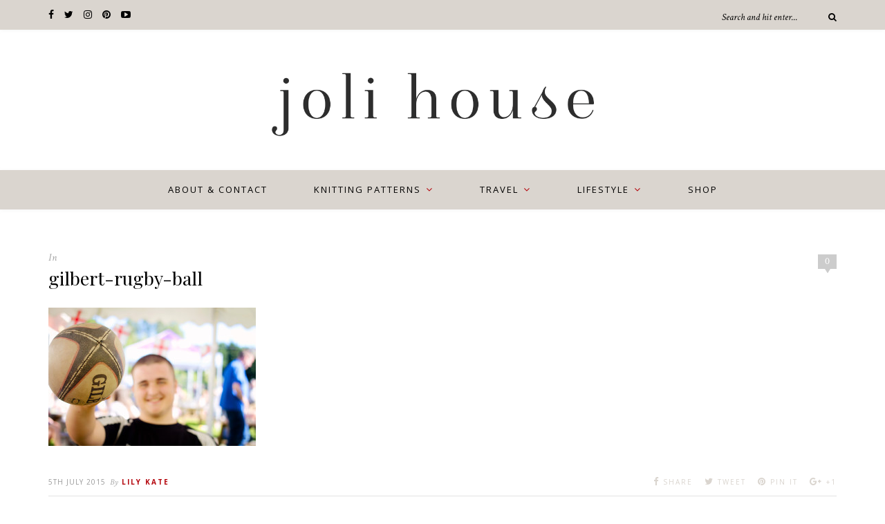

--- FILE ---
content_type: text/html; charset=UTF-8
request_url: https://www.jolihouse.com/beer-balls-boys/gilbert-rugby-ball/
body_size: 12279
content:
<!DOCTYPE html>
<html lang="en-GB">
<head>

	<meta charset="UTF-8">
	<meta http-equiv="X-UA-Compatible" content="IE=edge">
	<meta name="viewport" content="width=device-width, initial-scale=1">

	<link rel="profile" href="http://gmpg.org/xfn/11" />
	
		<link rel="shortcut icon" href="https://www.jolihouse.com/wp-content/uploads/2022/03/lace-yoke-sweater-1.jpg" />
		
	<link rel="alternate" type="application/rss+xml" title="Joli House RSS Feed" href="https://www.jolihouse.com/feed/" />
	<link rel="alternate" type="application/atom+xml" title="Joli House Atom Feed" href="https://www.jolihouse.com/feed/atom/" />
	<link rel="pingback" href="https://www.jolihouse.com/xmlrpc.php" />

	<meta name='robots' content='index, follow, max-image-preview:large, max-snippet:-1, max-video-preview:-1' />

	<!-- This site is optimized with the Yoast SEO plugin v23.3 - https://yoast.com/wordpress/plugins/seo/ -->
	<title>gilbert-rugby-ball - Joli House</title>
	<link rel="canonical" href="https://www.jolihouse.com/beer-balls-boys/gilbert-rugby-ball/" />
	<meta property="og:locale" content="en_GB" />
	<meta property="og:type" content="article" />
	<meta property="og:title" content="gilbert-rugby-ball - Joli House" />
	<meta property="og:url" content="https://www.jolihouse.com/beer-balls-boys/gilbert-rugby-ball/" />
	<meta property="og:site_name" content="Joli House" />
	<meta property="article:modified_time" content="2015-07-05T12:59:48+00:00" />
	<meta property="og:image" content="https://www.jolihouse.com/beer-balls-boys/gilbert-rugby-ball" />
	<meta property="og:image:width" content="1024" />
	<meta property="og:image:height" content="683" />
	<meta property="og:image:type" content="image/jpeg" />
	<script type="application/ld+json" class="yoast-schema-graph">{"@context":"https://schema.org","@graph":[{"@type":"WebPage","@id":"https://www.jolihouse.com/beer-balls-boys/gilbert-rugby-ball/","url":"https://www.jolihouse.com/beer-balls-boys/gilbert-rugby-ball/","name":"gilbert-rugby-ball - Joli House","isPartOf":{"@id":"https://www.jolihouse.com/#website"},"primaryImageOfPage":{"@id":"https://www.jolihouse.com/beer-balls-boys/gilbert-rugby-ball/#primaryimage"},"image":{"@id":"https://www.jolihouse.com/beer-balls-boys/gilbert-rugby-ball/#primaryimage"},"thumbnailUrl":"https://www.jolihouse.com/wp-content/uploads/2015/07/gilbert-rugby-ball.jpg","datePublished":"2015-07-05T07:55:47+00:00","dateModified":"2015-07-05T12:59:48+00:00","breadcrumb":{"@id":"https://www.jolihouse.com/beer-balls-boys/gilbert-rugby-ball/#breadcrumb"},"inLanguage":"en-GB","potentialAction":[{"@type":"ReadAction","target":["https://www.jolihouse.com/beer-balls-boys/gilbert-rugby-ball/"]}]},{"@type":"ImageObject","inLanguage":"en-GB","@id":"https://www.jolihouse.com/beer-balls-boys/gilbert-rugby-ball/#primaryimage","url":"https://www.jolihouse.com/wp-content/uploads/2015/07/gilbert-rugby-ball.jpg","contentUrl":"https://www.jolihouse.com/wp-content/uploads/2015/07/gilbert-rugby-ball.jpg","width":5184,"height":3456},{"@type":"BreadcrumbList","@id":"https://www.jolihouse.com/beer-balls-boys/gilbert-rugby-ball/#breadcrumb","itemListElement":[{"@type":"ListItem","position":1,"name":"beer, balls &#038; boys","item":"https://www.jolihouse.com/beer-balls-boys/"},{"@type":"ListItem","position":2,"name":"gilbert-rugby-ball"}]},{"@type":"WebSite","@id":"https://www.jolihouse.com/#website","url":"https://www.jolihouse.com/","name":"Joli House","description":"Blog &amp; website by UK knitwear designer Lily Kate France.","potentialAction":[{"@type":"SearchAction","target":{"@type":"EntryPoint","urlTemplate":"https://www.jolihouse.com/?s={search_term_string}"},"query-input":"required name=search_term_string"}],"inLanguage":"en-GB"}]}</script>
	<!-- / Yoast SEO plugin. -->


<link rel='dns-prefetch' href='//secure.gravatar.com' />
<link rel='dns-prefetch' href='//stats.wp.com' />
<link rel='dns-prefetch' href='//fonts.googleapis.com' />
<link rel='dns-prefetch' href='//v0.wordpress.com' />
<link rel='dns-prefetch' href='//widgets.wp.com' />
<link rel='dns-prefetch' href='//s0.wp.com' />
<link rel='dns-prefetch' href='//0.gravatar.com' />
<link rel='dns-prefetch' href='//1.gravatar.com' />
<link rel='dns-prefetch' href='//2.gravatar.com' />
<link rel='dns-prefetch' href='//jetpack.wordpress.com' />
<link rel='dns-prefetch' href='//public-api.wordpress.com' />
<link rel="alternate" type="application/rss+xml" title="Joli House &raquo; Feed" href="https://www.jolihouse.com/feed/" />
<link rel="alternate" type="application/rss+xml" title="Joli House &raquo; Comments Feed" href="https://www.jolihouse.com/comments/feed/" />
<link rel="alternate" type="application/rss+xml" title="Joli House &raquo; gilbert-rugby-ball Comments Feed" href="https://www.jolihouse.com/beer-balls-boys/gilbert-rugby-ball/feed/" />
		<!-- This site uses the Google Analytics by MonsterInsights plugin v9.0.1 - Using Analytics tracking - https://www.monsterinsights.com/ -->
		<!-- Note: MonsterInsights is not currently configured on this site. The site owner needs to authenticate with Google Analytics in the MonsterInsights settings panel. -->
					<!-- No tracking code set -->
				<!-- / Google Analytics by MonsterInsights -->
		<script type="text/javascript">
/* <![CDATA[ */
window._wpemojiSettings = {"baseUrl":"https:\/\/s.w.org\/images\/core\/emoji\/15.0.3\/72x72\/","ext":".png","svgUrl":"https:\/\/s.w.org\/images\/core\/emoji\/15.0.3\/svg\/","svgExt":".svg","source":{"concatemoji":"https:\/\/www.jolihouse.com\/wp-includes\/js\/wp-emoji-release.min.js?ver=6.6.2"}};
/*! This file is auto-generated */
!function(i,n){var o,s,e;function c(e){try{var t={supportTests:e,timestamp:(new Date).valueOf()};sessionStorage.setItem(o,JSON.stringify(t))}catch(e){}}function p(e,t,n){e.clearRect(0,0,e.canvas.width,e.canvas.height),e.fillText(t,0,0);var t=new Uint32Array(e.getImageData(0,0,e.canvas.width,e.canvas.height).data),r=(e.clearRect(0,0,e.canvas.width,e.canvas.height),e.fillText(n,0,0),new Uint32Array(e.getImageData(0,0,e.canvas.width,e.canvas.height).data));return t.every(function(e,t){return e===r[t]})}function u(e,t,n){switch(t){case"flag":return n(e,"\ud83c\udff3\ufe0f\u200d\u26a7\ufe0f","\ud83c\udff3\ufe0f\u200b\u26a7\ufe0f")?!1:!n(e,"\ud83c\uddfa\ud83c\uddf3","\ud83c\uddfa\u200b\ud83c\uddf3")&&!n(e,"\ud83c\udff4\udb40\udc67\udb40\udc62\udb40\udc65\udb40\udc6e\udb40\udc67\udb40\udc7f","\ud83c\udff4\u200b\udb40\udc67\u200b\udb40\udc62\u200b\udb40\udc65\u200b\udb40\udc6e\u200b\udb40\udc67\u200b\udb40\udc7f");case"emoji":return!n(e,"\ud83d\udc26\u200d\u2b1b","\ud83d\udc26\u200b\u2b1b")}return!1}function f(e,t,n){var r="undefined"!=typeof WorkerGlobalScope&&self instanceof WorkerGlobalScope?new OffscreenCanvas(300,150):i.createElement("canvas"),a=r.getContext("2d",{willReadFrequently:!0}),o=(a.textBaseline="top",a.font="600 32px Arial",{});return e.forEach(function(e){o[e]=t(a,e,n)}),o}function t(e){var t=i.createElement("script");t.src=e,t.defer=!0,i.head.appendChild(t)}"undefined"!=typeof Promise&&(o="wpEmojiSettingsSupports",s=["flag","emoji"],n.supports={everything:!0,everythingExceptFlag:!0},e=new Promise(function(e){i.addEventListener("DOMContentLoaded",e,{once:!0})}),new Promise(function(t){var n=function(){try{var e=JSON.parse(sessionStorage.getItem(o));if("object"==typeof e&&"number"==typeof e.timestamp&&(new Date).valueOf()<e.timestamp+604800&&"object"==typeof e.supportTests)return e.supportTests}catch(e){}return null}();if(!n){if("undefined"!=typeof Worker&&"undefined"!=typeof OffscreenCanvas&&"undefined"!=typeof URL&&URL.createObjectURL&&"undefined"!=typeof Blob)try{var e="postMessage("+f.toString()+"("+[JSON.stringify(s),u.toString(),p.toString()].join(",")+"));",r=new Blob([e],{type:"text/javascript"}),a=new Worker(URL.createObjectURL(r),{name:"wpTestEmojiSupports"});return void(a.onmessage=function(e){c(n=e.data),a.terminate(),t(n)})}catch(e){}c(n=f(s,u,p))}t(n)}).then(function(e){for(var t in e)n.supports[t]=e[t],n.supports.everything=n.supports.everything&&n.supports[t],"flag"!==t&&(n.supports.everythingExceptFlag=n.supports.everythingExceptFlag&&n.supports[t]);n.supports.everythingExceptFlag=n.supports.everythingExceptFlag&&!n.supports.flag,n.DOMReady=!1,n.readyCallback=function(){n.DOMReady=!0}}).then(function(){return e}).then(function(){var e;n.supports.everything||(n.readyCallback(),(e=n.source||{}).concatemoji?t(e.concatemoji):e.wpemoji&&e.twemoji&&(t(e.twemoji),t(e.wpemoji)))}))}((window,document),window._wpemojiSettings);
/* ]]> */
</script>
<link rel='stylesheet' id='sbi_styles-css' href='https://www.jolihouse.com/wp-content/plugins/instagram-feed/css/sbi-styles.min.css?ver=6.5.0' type='text/css' media='all' />
<style id='wp-emoji-styles-inline-css' type='text/css'>

	img.wp-smiley, img.emoji {
		display: inline !important;
		border: none !important;
		box-shadow: none !important;
		height: 1em !important;
		width: 1em !important;
		margin: 0 0.07em !important;
		vertical-align: -0.1em !important;
		background: none !important;
		padding: 0 !important;
	}
</style>
<link rel='stylesheet' id='wp-block-library-css' href='https://www.jolihouse.com/wp-content/plugins/gutenberg/build/block-library/style.css?ver=19.1.0' type='text/css' media='all' />
<link rel='stylesheet' id='mediaelement-css' href='https://www.jolihouse.com/wp-includes/js/mediaelement/mediaelementplayer-legacy.min.css?ver=4.2.17' type='text/css' media='all' />
<link rel='stylesheet' id='wp-mediaelement-css' href='https://www.jolihouse.com/wp-includes/js/mediaelement/wp-mediaelement.min.css?ver=6.6.2' type='text/css' media='all' />
<style id='jetpack-sharing-buttons-style-inline-css' type='text/css'>
.jetpack-sharing-buttons__services-list{display:flex;flex-direction:row;flex-wrap:wrap;gap:0;list-style-type:none;margin:5px;padding:0}.jetpack-sharing-buttons__services-list.has-small-icon-size{font-size:12px}.jetpack-sharing-buttons__services-list.has-normal-icon-size{font-size:16px}.jetpack-sharing-buttons__services-list.has-large-icon-size{font-size:24px}.jetpack-sharing-buttons__services-list.has-huge-icon-size{font-size:36px}@media print{.jetpack-sharing-buttons__services-list{display:none!important}}.editor-styles-wrapper .wp-block-jetpack-sharing-buttons{gap:0;padding-inline-start:0}ul.jetpack-sharing-buttons__services-list.has-background{padding:1.25em 2.375em}
</style>
<style id='classic-theme-styles-inline-css' type='text/css'>
/*! This file is auto-generated */
.wp-block-button__link{color:#fff;background-color:#32373c;border-radius:9999px;box-shadow:none;text-decoration:none;padding:calc(.667em + 2px) calc(1.333em + 2px);font-size:1.125em}.wp-block-file__button{background:#32373c;color:#fff;text-decoration:none}
</style>
<link rel='stylesheet' id='contact-form-7-css' href='https://www.jolihouse.com/wp-content/plugins/contact-form-7/includes/css/styles.css?ver=5.9.8' type='text/css' media='all' />
<style id='global-styles-inline-css' type='text/css'>
:root{--wp--preset--aspect-ratio--square: 1;--wp--preset--aspect-ratio--4-3: 4/3;--wp--preset--aspect-ratio--3-4: 3/4;--wp--preset--aspect-ratio--3-2: 3/2;--wp--preset--aspect-ratio--2-3: 2/3;--wp--preset--aspect-ratio--16-9: 16/9;--wp--preset--aspect-ratio--9-16: 9/16;--wp--preset--color--black: #000000;--wp--preset--color--cyan-bluish-gray: #abb8c3;--wp--preset--color--white: #ffffff;--wp--preset--color--pale-pink: #f78da7;--wp--preset--color--vivid-red: #cf2e2e;--wp--preset--color--luminous-vivid-orange: #ff6900;--wp--preset--color--luminous-vivid-amber: #fcb900;--wp--preset--color--light-green-cyan: #7bdcb5;--wp--preset--color--vivid-green-cyan: #00d084;--wp--preset--color--pale-cyan-blue: #8ed1fc;--wp--preset--color--vivid-cyan-blue: #0693e3;--wp--preset--color--vivid-purple: #9b51e0;--wp--preset--gradient--vivid-cyan-blue-to-vivid-purple: linear-gradient(135deg,rgba(6,147,227,1) 0%,rgb(155,81,224) 100%);--wp--preset--gradient--light-green-cyan-to-vivid-green-cyan: linear-gradient(135deg,rgb(122,220,180) 0%,rgb(0,208,130) 100%);--wp--preset--gradient--luminous-vivid-amber-to-luminous-vivid-orange: linear-gradient(135deg,rgba(252,185,0,1) 0%,rgba(255,105,0,1) 100%);--wp--preset--gradient--luminous-vivid-orange-to-vivid-red: linear-gradient(135deg,rgba(255,105,0,1) 0%,rgb(207,46,46) 100%);--wp--preset--gradient--very-light-gray-to-cyan-bluish-gray: linear-gradient(135deg,rgb(238,238,238) 0%,rgb(169,184,195) 100%);--wp--preset--gradient--cool-to-warm-spectrum: linear-gradient(135deg,rgb(74,234,220) 0%,rgb(151,120,209) 20%,rgb(207,42,186) 40%,rgb(238,44,130) 60%,rgb(251,105,98) 80%,rgb(254,248,76) 100%);--wp--preset--gradient--blush-light-purple: linear-gradient(135deg,rgb(255,206,236) 0%,rgb(152,150,240) 100%);--wp--preset--gradient--blush-bordeaux: linear-gradient(135deg,rgb(254,205,165) 0%,rgb(254,45,45) 50%,rgb(107,0,62) 100%);--wp--preset--gradient--luminous-dusk: linear-gradient(135deg,rgb(255,203,112) 0%,rgb(199,81,192) 50%,rgb(65,88,208) 100%);--wp--preset--gradient--pale-ocean: linear-gradient(135deg,rgb(255,245,203) 0%,rgb(182,227,212) 50%,rgb(51,167,181) 100%);--wp--preset--gradient--electric-grass: linear-gradient(135deg,rgb(202,248,128) 0%,rgb(113,206,126) 100%);--wp--preset--gradient--midnight: linear-gradient(135deg,rgb(2,3,129) 0%,rgb(40,116,252) 100%);--wp--preset--font-size--small: 13px;--wp--preset--font-size--medium: 20px;--wp--preset--font-size--large: 36px;--wp--preset--font-size--x-large: 42px;--wp--preset--spacing--20: 0.44rem;--wp--preset--spacing--30: 0.67rem;--wp--preset--spacing--40: 1rem;--wp--preset--spacing--50: 1.5rem;--wp--preset--spacing--60: 2.25rem;--wp--preset--spacing--70: 3.38rem;--wp--preset--spacing--80: 5.06rem;--wp--preset--shadow--natural: 6px 6px 9px rgba(0, 0, 0, 0.2);--wp--preset--shadow--deep: 12px 12px 50px rgba(0, 0, 0, 0.4);--wp--preset--shadow--sharp: 6px 6px 0px rgba(0, 0, 0, 0.2);--wp--preset--shadow--outlined: 6px 6px 0px -3px rgba(255, 255, 255, 1), 6px 6px rgba(0, 0, 0, 1);--wp--preset--shadow--crisp: 6px 6px 0px rgba(0, 0, 0, 1);}:where(.is-layout-flex){gap: 0.5em;}:where(.is-layout-grid){gap: 0.5em;}body .is-layout-flex{display: flex;}.is-layout-flex{flex-wrap: wrap;align-items: center;}.is-layout-flex > :is(*, div){margin: 0;}body .is-layout-grid{display: grid;}.is-layout-grid > :is(*, div){margin: 0;}:where(.wp-block-columns.is-layout-flex){gap: 2em;}:where(.wp-block-columns.is-layout-grid){gap: 2em;}:where(.wp-block-post-template.is-layout-flex){gap: 1.25em;}:where(.wp-block-post-template.is-layout-grid){gap: 1.25em;}.has-black-color{color: var(--wp--preset--color--black) !important;}.has-cyan-bluish-gray-color{color: var(--wp--preset--color--cyan-bluish-gray) !important;}.has-white-color{color: var(--wp--preset--color--white) !important;}.has-pale-pink-color{color: var(--wp--preset--color--pale-pink) !important;}.has-vivid-red-color{color: var(--wp--preset--color--vivid-red) !important;}.has-luminous-vivid-orange-color{color: var(--wp--preset--color--luminous-vivid-orange) !important;}.has-luminous-vivid-amber-color{color: var(--wp--preset--color--luminous-vivid-amber) !important;}.has-light-green-cyan-color{color: var(--wp--preset--color--light-green-cyan) !important;}.has-vivid-green-cyan-color{color: var(--wp--preset--color--vivid-green-cyan) !important;}.has-pale-cyan-blue-color{color: var(--wp--preset--color--pale-cyan-blue) !important;}.has-vivid-cyan-blue-color{color: var(--wp--preset--color--vivid-cyan-blue) !important;}.has-vivid-purple-color{color: var(--wp--preset--color--vivid-purple) !important;}.has-black-background-color{background-color: var(--wp--preset--color--black) !important;}.has-cyan-bluish-gray-background-color{background-color: var(--wp--preset--color--cyan-bluish-gray) !important;}.has-white-background-color{background-color: var(--wp--preset--color--white) !important;}.has-pale-pink-background-color{background-color: var(--wp--preset--color--pale-pink) !important;}.has-vivid-red-background-color{background-color: var(--wp--preset--color--vivid-red) !important;}.has-luminous-vivid-orange-background-color{background-color: var(--wp--preset--color--luminous-vivid-orange) !important;}.has-luminous-vivid-amber-background-color{background-color: var(--wp--preset--color--luminous-vivid-amber) !important;}.has-light-green-cyan-background-color{background-color: var(--wp--preset--color--light-green-cyan) !important;}.has-vivid-green-cyan-background-color{background-color: var(--wp--preset--color--vivid-green-cyan) !important;}.has-pale-cyan-blue-background-color{background-color: var(--wp--preset--color--pale-cyan-blue) !important;}.has-vivid-cyan-blue-background-color{background-color: var(--wp--preset--color--vivid-cyan-blue) !important;}.has-vivid-purple-background-color{background-color: var(--wp--preset--color--vivid-purple) !important;}.has-black-border-color{border-color: var(--wp--preset--color--black) !important;}.has-cyan-bluish-gray-border-color{border-color: var(--wp--preset--color--cyan-bluish-gray) !important;}.has-white-border-color{border-color: var(--wp--preset--color--white) !important;}.has-pale-pink-border-color{border-color: var(--wp--preset--color--pale-pink) !important;}.has-vivid-red-border-color{border-color: var(--wp--preset--color--vivid-red) !important;}.has-luminous-vivid-orange-border-color{border-color: var(--wp--preset--color--luminous-vivid-orange) !important;}.has-luminous-vivid-amber-border-color{border-color: var(--wp--preset--color--luminous-vivid-amber) !important;}.has-light-green-cyan-border-color{border-color: var(--wp--preset--color--light-green-cyan) !important;}.has-vivid-green-cyan-border-color{border-color: var(--wp--preset--color--vivid-green-cyan) !important;}.has-pale-cyan-blue-border-color{border-color: var(--wp--preset--color--pale-cyan-blue) !important;}.has-vivid-cyan-blue-border-color{border-color: var(--wp--preset--color--vivid-cyan-blue) !important;}.has-vivid-purple-border-color{border-color: var(--wp--preset--color--vivid-purple) !important;}.has-vivid-cyan-blue-to-vivid-purple-gradient-background{background: var(--wp--preset--gradient--vivid-cyan-blue-to-vivid-purple) !important;}.has-light-green-cyan-to-vivid-green-cyan-gradient-background{background: var(--wp--preset--gradient--light-green-cyan-to-vivid-green-cyan) !important;}.has-luminous-vivid-amber-to-luminous-vivid-orange-gradient-background{background: var(--wp--preset--gradient--luminous-vivid-amber-to-luminous-vivid-orange) !important;}.has-luminous-vivid-orange-to-vivid-red-gradient-background{background: var(--wp--preset--gradient--luminous-vivid-orange-to-vivid-red) !important;}.has-very-light-gray-to-cyan-bluish-gray-gradient-background{background: var(--wp--preset--gradient--very-light-gray-to-cyan-bluish-gray) !important;}.has-cool-to-warm-spectrum-gradient-background{background: var(--wp--preset--gradient--cool-to-warm-spectrum) !important;}.has-blush-light-purple-gradient-background{background: var(--wp--preset--gradient--blush-light-purple) !important;}.has-blush-bordeaux-gradient-background{background: var(--wp--preset--gradient--blush-bordeaux) !important;}.has-luminous-dusk-gradient-background{background: var(--wp--preset--gradient--luminous-dusk) !important;}.has-pale-ocean-gradient-background{background: var(--wp--preset--gradient--pale-ocean) !important;}.has-electric-grass-gradient-background{background: var(--wp--preset--gradient--electric-grass) !important;}.has-midnight-gradient-background{background: var(--wp--preset--gradient--midnight) !important;}.has-small-font-size{font-size: var(--wp--preset--font-size--small) !important;}.has-medium-font-size{font-size: var(--wp--preset--font-size--medium) !important;}.has-large-font-size{font-size: var(--wp--preset--font-size--large) !important;}.has-x-large-font-size{font-size: var(--wp--preset--font-size--x-large) !important;}
:where(.wp-block-columns.is-layout-flex){gap: 2em;}:where(.wp-block-columns.is-layout-grid){gap: 2em;}
:root :where(.wp-block-pullquote){font-size: 1.5em;line-height: 1.6;}
:where(.wp-block-post-template.is-layout-flex){gap: 1.25em;}:where(.wp-block-post-template.is-layout-grid){gap: 1.25em;}
</style>
<link rel='stylesheet' id='perfect-pullquotes-styles-css' href='https://www.jolihouse.com/wp-content/plugins/perfect-pullquotes/perfect-pullquotes.css?ver=1.7.5' type='text/css' media='all' />
<link rel='stylesheet' id='payhip-sell-digital-downloads-plugin-styles-css' href='https://www.jolihouse.com/wp-content/plugins/payhip-sell-ebooks/public/assets/css/public.css?ver=1.0.0' type='text/css' media='all' />
<link rel='stylesheet' id='sp_style-css' href='https://www.jolihouse.com/wp-content/themes/oleander/style.css?ver=6.6.2' type='text/css' media='all' />
<link rel='stylesheet' id='fontawesome-css-css' href='https://www.jolihouse.com/wp-content/themes/oleander/css/font-awesome.min.css?ver=6.6.2' type='text/css' media='all' />
<link rel='stylesheet' id='bxslider-css-css' href='https://www.jolihouse.com/wp-content/themes/oleander/css/jquery.bxslider.css?ver=6.6.2' type='text/css' media='all' />
<link rel='stylesheet' id='responsive-css' href='https://www.jolihouse.com/wp-content/themes/oleander/css/responsive.css?ver=6.6.2' type='text/css' media='all' />
<link rel='stylesheet' id='default_font-css' href='https://fonts.googleapis.com/css?family=Open+Sans%3A400%2C400italic%2C700%2C700italic&#038;subset=latin%2Clatin-ext&#038;ver=6.6.2' type='text/css' media='all' />
<link rel='stylesheet' id='default_headings-css' href='https://fonts.googleapis.com/css?family=Playfair+Display%3A400%2C400italic%2C700%2C700italic&#038;subset=latin%2Clatin-ext&#038;ver=6.6.2' type='text/css' media='all' />
<link rel='stylesheet' id='default_secondary-css' href='https://fonts.googleapis.com/css?family=Crimson+Text%3A400%2C400italic%2C700&#038;ver=6.6.2' type='text/css' media='all' />
<link rel='stylesheet' id='__EPYT__style-css' href='https://www.jolihouse.com/wp-content/plugins/youtube-embed-plus/styles/ytprefs.min.css?ver=14.2.1.2' type='text/css' media='all' />
<style id='__EPYT__style-inline-css' type='text/css'>

                .epyt-gallery-thumb {
                        width: 33.333%;
                }
                
</style>
<link rel='stylesheet' id='jetpack_css-css' href='https://www.jolihouse.com/wp-content/plugins/jetpack/css/jetpack.css?ver=13.7.1' type='text/css' media='all' />
<script type="text/javascript" src="https://www.jolihouse.com/wp-includes/js/dist/vendor/wp-polyfill.min.js?ver=3.15.0" id="wp-polyfill-js"></script>
<script type="text/javascript" src="https://www.jolihouse.com/wp-content/plugins/gutenberg/build/hooks/index.min.js?ver=3aee234ea7807d8d70bc" id="wp-hooks-js"></script>
<script type="text/javascript" src="https://www.jolihouse.com/wp-content/plugins/gutenberg/build/i18n/index.min.js?ver=5baa98e4345eccc97e24" id="wp-i18n-js"></script>
<script type="text/javascript" id="wp-i18n-js-after">
/* <![CDATA[ */
wp.i18n.setLocaleData( { 'text direction\u0004ltr': [ 'ltr' ] } );
/* ]]> */
</script>
<script type="text/javascript" src="https://www.jolihouse.com/wp-includes/js/jquery/jquery.min.js?ver=3.7.1" id="jquery-core-js"></script>
<script type="text/javascript" src="https://www.jolihouse.com/wp-includes/js/jquery/jquery-migrate.min.js?ver=3.4.1" id="jquery-migrate-js"></script>
<script type="text/javascript" src="https://www.jolihouse.com/wp-content/plugins/payhip-sell-ebooks/public/assets/js/public.js?ver=1.0.0" id="payhip-sell-digital-downloads-plugin-script-js"></script>
<script type="text/javascript" id="__ytprefs__-js-extra">
/* <![CDATA[ */
var _EPYT_ = {"ajaxurl":"https:\/\/www.jolihouse.com\/wp-admin\/admin-ajax.php","security":"8f573e6d7b","gallery_scrolloffset":"20","eppathtoscripts":"https:\/\/www.jolihouse.com\/wp-content\/plugins\/youtube-embed-plus\/scripts\/","eppath":"https:\/\/www.jolihouse.com\/wp-content\/plugins\/youtube-embed-plus\/","epresponsiveselector":"[\"iframe.__youtube_prefs__\",\"iframe[src*='youtube.com']\",\"iframe[src*='youtube-nocookie.com']\",\"iframe[data-ep-src*='youtube.com']\",\"iframe[data-ep-src*='youtube-nocookie.com']\",\"iframe[data-ep-gallerysrc*='youtube.com']\"]","epdovol":"1","version":"14.2.1.2","evselector":"iframe.__youtube_prefs__[src], iframe[src*=\"youtube.com\/embed\/\"], iframe[src*=\"youtube-nocookie.com\/embed\/\"]","ajax_compat":"","maxres_facade":"eager","ytapi_load":"light","pause_others":"","stopMobileBuffer":"1","facade_mode":"","not_live_on_channel":"","vi_active":"","vi_js_posttypes":[]};
/* ]]> */
</script>
<script type="text/javascript" src="https://www.jolihouse.com/wp-content/plugins/youtube-embed-plus/scripts/ytprefs.min.js?ver=14.2.1.2" id="__ytprefs__-js"></script>
<link rel="https://api.w.org/" href="https://www.jolihouse.com/wp-json/" /><link rel="alternate" title="JSON" type="application/json" href="https://www.jolihouse.com/wp-json/wp/v2/media/5307" /><link rel="EditURI" type="application/rsd+xml" title="RSD" href="https://www.jolihouse.com/xmlrpc.php?rsd" />
<meta name="generator" content="WordPress 6.6.2" />
<link rel='shortlink' href='https://wp.me/a1jgLK-1nB' />
<link rel="alternate" title="oEmbed (JSON)" type="application/json+oembed" href="https://www.jolihouse.com/wp-json/oembed/1.0/embed?url=https%3A%2F%2Fwww.jolihouse.com%2Fbeer-balls-boys%2Fgilbert-rugby-ball%2F" />
<!-- Start Fluid Video Embeds Style Tag -->
<style type="text/css">
/* Fluid Video Embeds */
.fve-video-wrapper {
    position: relative;
    overflow: hidden;
    height: 0;
    background-color: transparent;
    padding-bottom: 56.25%;
    margin: 0.5em 0;
}
.fve-video-wrapper iframe,
.fve-video-wrapper object,
.fve-video-wrapper embed {
    position: absolute;
    display: block;
    top: 0;
    left: 0;
    width: 100%;
    height: 100%;
}
.fve-video-wrapper a.hyperlink-image {
    position: relative;
    display: none;
}
.fve-video-wrapper a.hyperlink-image img {
    position: relative;
    z-index: 2;
    width: 100%;
}
.fve-video-wrapper a.hyperlink-image .fve-play-button {
    position: absolute;
    left: 35%;
    top: 35%;
    right: 35%;
    bottom: 35%;
    z-index: 3;
    background-color: rgba(40, 40, 40, 0.75);
    background-size: 100% 100%;
    border-radius: 10px;
}
.fve-video-wrapper a.hyperlink-image:hover .fve-play-button {
    background-color: rgba(0, 0, 0, 0.85);
}
</style>
<!-- End Fluid Video Embeds Style Tag -->
		<script type="text/javascript">
			var _statcounter = _statcounter || [];
			_statcounter.push({"tags": {"author": "lily kate"}});
		</script>
				<!-- Start of StatCounter Code -->
		<script>
			<!--
			var sc_project=10027835;
			var sc_security="3336abc0";
						var scJsHost = (("https:" == document.location.protocol) ?
				"https://secure." : "http://www.");
			//-->
			
document.write("<sc"+"ript src='" +scJsHost +"statcounter.com/counter/counter.js'></"+"script>");		</script>
				<noscript><div class="statcounter"><a title="web analytics" href="https://statcounter.com/"><img class="statcounter" src="https://c.statcounter.com/10027835/0/3336abc0/0/" alt="web analytics" /></a></div></noscript>
		<!-- End of StatCounter Code -->
			<style>img#wpstats{display:none}</style>
		    <style type="text/css">
	
		#header { padding-top:0px; padding-bottom:0px; }
		#top-bar { background:#dad5cf; }		#top-bar { border-color:#dad5cf; }		#top-social a { color:#000000; }		#top-social a:hover { color:#b4050c; }		#top-search i { color:#000000; }				#top-search input { color:#000000; }
		#top-search ::-webkit-input-placeholder { color: #000000; }
		#top-search ::-moz-placeholder { color: #000000; }
		#top-search :-ms-input-placeholder { color: #000000; }
														#navigation { background-color:#dad5cf; }		#navigation { border-color:#dad5cf; }		#nav-wrapper .menu li a { color:#000000; }		#nav-wrapper .menu li.current-menu-item a, #nav-wrapper .menu li > a:hover { color:#b4050c }		#nav-wrapper .menu > li.menu-item-has-children > a:after { color:#b4050c; }		#nav-wrapper .menu .sub-menu, #nav-wrapper .menu .children { background-color: #dad5cf; }		#nav-wrapper .menu .sub-menu, #nav-wrapper .menu .children, #nav-wrapper ul.menu ul a, #nav-wrapper .menu ul ul a { border-color:#dad5cf ; }		#nav-wrapper ul.menu ul a, #nav-wrapper .menu ul ul a { color:#000000; }		#nav-wrapper ul.menu ul a:hover, #nav-wrapper .menu ul ul a:hover { background:#ffffff ; }		#nav-wrapper ul.menu ul a:hover, #nav-wrapper .menu ul ul a:hover { color:#b4050c ; }		.slicknav_menu .slicknav_icon-bar { background-color:#000000; }		.slicknav_nav, .slicknav_nav ul { background-color:#dad5cf; }		.slicknav_nav { border:1px solid #dad5cf; }		.slicknav_nav a { color:#000000; }		.slicknav_nav a:hover { color:#b4050c; }		.slicknav_nav a:hover { background-color:#ffffff; }		#mobile-social a { color:#000000; }		#mobile-social a:hover { color:#b4050c; }		
		.widget { border-color:#dad5cf; }				.widget-divider { color:#dad5cf; }				.social-widget a:hover { color:#dad5cf; }		
						#footer .widget-title>span:before, #footer .widget-title>span:after { border-color:#b4050c; }						.footer-social a { color:#000000; }		.footer-social a:hover { color:#b4050c; }		.footer-social { border-color:#dad5cf; }		#footer-copyright { color:#000000; }		.back-to-top { color:#000000; }		
				.post-header .cat a { color:#b4050c; }						.post-entry h1, .post-entry h2, .post-entry h3, .post-entry h4, .post-entry h5, .post-entry h6 { color:#b4050c; }		.more-button { background:#dad5cf; }		.more-button { border-color:#dad5cf; }		.more-button { color:#000000; }		.more-button:hover { background:#b4050c; }		.more-button:hover { border-color:#b4050c; }				.post-share a { color:#dad5cf; }		.post-share a:hover { color:#b4050c; }		
										
		.promo-overlay h4 { background:#dad5cf; }		.promo-overlay h4 span { color:#000000; }				
		a, .woocommerce .star-rating { color:#b4050c; }
																						
				.wp-block-columns { margin:0 -15px; }
.wp-block-column { padding:0 15px; }				
    </style>
    <!-- All in one Favicon 4.8 -->	
</head>

<meta name="pinterest-rich-pin" content="false" />

<body class="attachment attachment-template-default single single-attachment postid-5307 attachmentid-5307 attachment-jpeg">
	
		<div id="top-bar">
		
		<div class="container">
			
						<div id="top-social">
				
				<a href="http://facebook.com/https://www.facebook.com/groups/1046497502776201" target="_blank"><i class="fa fa-facebook"></i></a>				<a href="http://twitter.com/jolihouseblog" target="_blank"><i class="fa fa-twitter"></i></a>				<a href="http://instagram.com/lilykatemakes" target="_blank"><i class="fa fa-instagram"></i></a>				<a href="http://pinterest.com/lilykatefrance" target="_blank"><i class="fa fa-pinterest"></i></a>																<a href="http://youtube.com/https://www.youtube.com/channel/UCHuS84uunlks17z3URucNKA" target="_blank"><i class="fa fa-youtube-play"></i></a>																												
			</div>
						
						
						<div id="top-search">

				<form role="search" method="get" id="searchform" action="https://www.jolihouse.com/">
		<input type="text" placeholder="Search and hit enter..." name="s" id="s" />
		<i class="fa fa-search"></i>
</form>				
			</div>
						
		</div>
		
	</div>
		
	<header id="header">
	
		<div class="container">
		
			<div id="logo">
				
									
											<h2><a href="https://www.jolihouse.com"><img src="https://www.jolihouse.com/wp-content/uploads/2018/06/blog-header-smaller-36-px-charcoal-16_06_18.png" alt="Joli House" /></a></h2>
										
								
			</div>
		
		</div>
	
	</header>
	
	<nav id="navigation">
	
		<div class="container">
			
			<div id="nav-wrapper">
			
				<ul id="menu-top-menu" class="menu"><li id="menu-item-11596" class="menu-item menu-item-type-post_type menu-item-object-page menu-item-11596"><a href="https://www.jolihouse.com/about-me-2/">about &#038; contact</a></li>
<li id="menu-item-20852" class="menu-item menu-item-type-taxonomy menu-item-object-category menu-item-has-children menu-item-20852"><a href="https://www.jolihouse.com/category/knitting-patterns/">knitting patterns</a>
<ul class="sub-menu">
	<li id="menu-item-25731" class="menu-item menu-item-type-taxonomy menu-item-object-category menu-item-25731"><a href="https://www.jolihouse.com/category/knitting-patterns/sweaters/">sweaters</a></li>
	<li id="menu-item-25730" class="menu-item menu-item-type-taxonomy menu-item-object-category menu-item-25730"><a href="https://www.jolihouse.com/category/knitting-patterns/cardigans/">cardigans</a></li>
	<li id="menu-item-25729" class="menu-item menu-item-type-taxonomy menu-item-object-category menu-item-25729"><a href="https://www.jolihouse.com/category/knitting-patterns/vests/">vests</a></li>
	<li id="menu-item-25727" class="menu-item menu-item-type-taxonomy menu-item-object-category menu-item-25727"><a href="https://www.jolihouse.com/category/knitting-patterns/tops/">tops</a></li>
	<li id="menu-item-25728" class="menu-item menu-item-type-taxonomy menu-item-object-category menu-item-25728"><a href="https://www.jolihouse.com/category/knitting-patterns/accessories/">accessories</a></li>
	<li id="menu-item-11318" class="menu-item menu-item-type-post_type menu-item-object-page menu-item-11318"><a href="https://www.jolihouse.com/?page_id=11298">free knitting patterns</a></li>
</ul>
</li>
<li id="menu-item-7096" class="menu-item menu-item-type-taxonomy menu-item-object-category menu-item-has-children menu-item-7096"><a href="https://www.jolihouse.com/category/travel/">travel</a>
<ul class="sub-menu">
	<li id="menu-item-13656" class="menu-item menu-item-type-taxonomy menu-item-object-category menu-item-13656"><a href="https://www.jolihouse.com/category/travel/austria/">Austria</a></li>
	<li id="menu-item-13655" class="menu-item menu-item-type-taxonomy menu-item-object-category menu-item-13655"><a href="https://www.jolihouse.com/category/travel/croatia/">Croatia</a></li>
	<li id="menu-item-13659" class="menu-item menu-item-type-taxonomy menu-item-object-category menu-item-13659"><a href="https://www.jolihouse.com/category/travel/estonia/">Estonia</a></li>
	<li id="menu-item-13661" class="menu-item menu-item-type-taxonomy menu-item-object-category menu-item-13661"><a href="https://www.jolihouse.com/category/travel/france/">France</a></li>
	<li id="menu-item-13652" class="menu-item menu-item-type-taxonomy menu-item-object-category menu-item-13652"><a href="https://www.jolihouse.com/category/travel/germany/">Germany</a></li>
	<li id="menu-item-19136" class="menu-item menu-item-type-taxonomy menu-item-object-category menu-item-19136"><a href="https://www.jolihouse.com/category/travel/greece/">Greece</a></li>
	<li id="menu-item-13658" class="menu-item menu-item-type-taxonomy menu-item-object-category menu-item-13658"><a href="https://www.jolihouse.com/category/travel/hungary/">Hungary</a></li>
	<li id="menu-item-13660" class="menu-item menu-item-type-taxonomy menu-item-object-category menu-item-13660"><a href="https://www.jolihouse.com/category/travel/ireland/">Ireland</a></li>
	<li id="menu-item-13653" class="menu-item menu-item-type-taxonomy menu-item-object-category menu-item-13653"><a href="https://www.jolihouse.com/category/travel/italy/">Italy</a></li>
	<li id="menu-item-13732" class="menu-item menu-item-type-taxonomy menu-item-object-category menu-item-13732"><a href="https://www.jolihouse.com/category/travel/netherlands/">Netherlands</a></li>
	<li id="menu-item-13654" class="menu-item menu-item-type-taxonomy menu-item-object-category menu-item-13654"><a href="https://www.jolihouse.com/category/travel/portugal/">Portugal</a></li>
	<li id="menu-item-13657" class="menu-item menu-item-type-taxonomy menu-item-object-category menu-item-13657"><a href="https://www.jolihouse.com/category/travel/slovenia/">Slovenia</a></li>
	<li id="menu-item-13651" class="menu-item menu-item-type-taxonomy menu-item-object-category menu-item-13651"><a href="https://www.jolihouse.com/category/travel/spain/">Spain</a></li>
	<li id="menu-item-19137" class="menu-item menu-item-type-taxonomy menu-item-object-category menu-item-19137"><a href="https://www.jolihouse.com/category/travel/switzerland/">Switzerland</a></li>
	<li id="menu-item-13650" class="menu-item menu-item-type-taxonomy menu-item-object-category menu-item-13650"><a href="https://www.jolihouse.com/category/travel/uk-travel/">UK travel</a></li>
</ul>
</li>
<li id="menu-item-5428" class="menu-item menu-item-type-taxonomy menu-item-object-category menu-item-has-children menu-item-5428"><a href="https://www.jolihouse.com/category/lifestyle/">lifestyle</a>
<ul class="sub-menu">
	<li id="menu-item-5425" class="menu-item menu-item-type-taxonomy menu-item-object-category menu-item-has-children menu-item-5425"><a href="https://www.jolihouse.com/category/fashion/">fashion</a>
	<ul class="sub-menu">
		<li id="menu-item-7659" class="menu-item menu-item-type-taxonomy menu-item-object-category menu-item-7659"><a href="https://www.jolihouse.com/category/fashion/">all personal style</a></li>
		<li id="menu-item-19139" class="menu-item menu-item-type-taxonomy menu-item-object-category menu-item-19139"><a href="https://www.jolihouse.com/category/fashion/sustainable-local-fashion/">sustainable / local fashion</a></li>
	</ul>
</li>
	<li id="menu-item-5430" class="menu-item menu-item-type-taxonomy menu-item-object-category menu-item-5430"><a href="https://www.jolihouse.com/category/fitness/">fitness</a></li>
	<li id="menu-item-5431" class="menu-item menu-item-type-taxonomy menu-item-object-category menu-item-5431"><a href="https://www.jolihouse.com/category/ramblings/">ramblings</a></li>
	<li id="menu-item-7097" class="menu-item menu-item-type-taxonomy menu-item-object-category menu-item-7097"><a href="https://www.jolihouse.com/category/diary/">diaries</a></li>
	<li id="menu-item-14528" class="menu-item menu-item-type-taxonomy menu-item-object-category menu-item-14528"><a href="https://www.jolihouse.com/category/modelling/">modelling</a></li>
	<li id="menu-item-5426" class="menu-item menu-item-type-taxonomy menu-item-object-category menu-item-5426"><a href="https://www.jolihouse.com/category/blogging/">blogging</a></li>
	<li id="menu-item-19148" class="menu-item menu-item-type-taxonomy menu-item-object-category menu-item-19148"><a href="https://www.jolihouse.com/category/lifestyle/open-university/">Open University</a></li>
</ul>
</li>
<li id="menu-item-26933" class="menu-item menu-item-type-custom menu-item-object-custom menu-item-26933"><a href="https://payhip.com/lilykatemakes">shop</a></li>
</ul>				
			</div>
			
			<div class="menu-mobile"></div>
			
			<div id="mobile-social">
				
				<a href="http://facebook.com/https://www.facebook.com/groups/1046497502776201" target="_blank"><i class="fa fa-facebook"></i></a>				<a href="http://twitter.com/jolihouseblog" target="_blank"><i class="fa fa-twitter"></i></a>				<a href="http://instagram.com/lilykatemakes" target="_blank"><i class="fa fa-instagram"></i></a>				<a href="http://pinterest.com/lilykatefrance" target="_blank"><i class="fa fa-pinterest"></i></a>																<a href="http://youtube.com/https://www.youtube.com/channel/UCHuS84uunlks17z3URucNKA" target="_blank"><i class="fa fa-youtube-play"></i></a>																								
			</div>
		
		</div>
	
	</nav>	
	<div class="container">
		
		<div id="content">
			
						
			<div id="main" class="fullwidth">
			
								
					<article id="post-5307" class="post-5307 attachment type-attachment status-inherit hentry">
					
	<div class="post-header">
		
				<span class="comment-box"><a href="https://www.jolihouse.com/beer-balls-boys/gilbert-rugby-ball/#respond">0</a></span>
			
				<span class="cat"><span class="by">In</span> </span>
				
					<h1>gilbert-rugby-ball</h1>
				
	</div>
	
			
				
		
	<div class="post-entry"> 
		
				
			<p class="attachment"><a href='https://www.jolihouse.com/wp-content/uploads/2015/07/gilbert-rugby-ball.jpg'><img fetchpriority="high" decoding="async" width="300" height="200" src="https://www.jolihouse.com/wp-content/uploads/2015/07/gilbert-rugby-ball-300x200.jpg" class="attachment-medium size-medium" alt="" srcset="https://www.jolihouse.com/wp-content/uploads/2015/07/gilbert-rugby-ball-300x200.jpg 300w, https://www.jolihouse.com/wp-content/uploads/2015/07/gilbert-rugby-ball-150x100.jpg 150w, https://www.jolihouse.com/wp-content/uploads/2015/07/gilbert-rugby-ball-1024x683.jpg 1024w" sizes="(max-width: 300px) 100vw, 300px" /></a></p>
			
				
				
							
						
	</div>
	
		
	<div class="post-meta">
		<div class="meta-info">
			<span class="meta-date">5th July 2015</span> <span class="by">By</span> <a href="https://www.jolihouse.com/author/lily/" title="Posts by lily kate" rel="author">lily kate</a>		</div>
		
			
		<div class="post-share">
		
						
			<a target="_blank" href="https://www.facebook.com/sharer/sharer.php?u=https://www.jolihouse.com/beer-balls-boys/gilbert-rugby-ball/"><i class="fa fa-facebook"></i> <span>Share</span></a>
			<a target="_blank" href="https://twitter.com/home?status=Check%20out%20this%20article:%20gilbert-rugby-ball%20-%20https://www.jolihouse.com/beer-balls-boys/gilbert-rugby-ball/"><i class="fa fa-twitter"></i> <span>Tweet</span></a>
						<a data-pin-do="none" target="_blank" href="https://pinterest.com/pin/create/button/?url=https://www.jolihouse.com/beer-balls-boys/gilbert-rugby-ball/&media=https://www.jolihouse.com/wp-content/uploads/2015/07/gilbert-rugby-ball.jpg&description=gilbert-rugby-ball"><i class="fa fa-pinterest"></i> <span>Pin it</span></a>
			<a target="_blank" href="https://plus.google.com/share?url=https://www.jolihouse.com/beer-balls-boys/gilbert-rugby-ball/"><i class="fa fa-google-plus"></i> <span>+1</span></a>
			
			
		</div>
				
	</div>
		
		
		
							
	<div class="post-comments" id="comments">
	
	<h4 class="widget-title">No Comments</h4><span class="widget-divider"></span><div class='comments'></div><div id='comments_pagination'></div>
		<div id="respond" class="comment-respond">
			<h3 id="reply-title" class="comment-reply-title">Leave a Reply<small><a rel="nofollow" id="cancel-comment-reply-link" href="/beer-balls-boys/gilbert-rugby-ball/#respond" style="display:none;">Cancel reply</a></small></h3>			<form id="commentform" class="comment-form">
				<iframe
					title="Comment Form"
					src="https://jetpack.wordpress.com/jetpack-comment/?blogid=19369032&#038;postid=5307&#038;comment_registration=0&#038;require_name_email=1&#038;stc_enabled=1&#038;stb_enabled=1&#038;show_avatars=1&#038;avatar_default=blank&#038;greeting=Leave+a+Reply&#038;jetpack_comments_nonce=ada3abf7de&#038;greeting_reply=Leave+a+Reply+to+%25s&#038;color_scheme=light&#038;lang=en_GB&#038;jetpack_version=13.7.1&#038;show_cookie_consent=10&#038;has_cookie_consent=0&#038;is_current_user_subscribed=0&#038;token_key=%3Bnormal%3B&#038;sig=9843c2e3693bcd2c99bcaea5af5753ee867ac215#parent=https%3A%2F%2Fwww.jolihouse.com%2Fbeer-balls-boys%2Fgilbert-rugby-ball%2F"
											name="jetpack_remote_comment"
						style="width:100%; height: 430px; border:0;"
										class="jetpack_remote_comment"
					id="jetpack_remote_comment"
					sandbox="allow-same-origin allow-top-navigation allow-scripts allow-forms allow-popups"
				>
									</iframe>
									<!--[if !IE]><!-->
					<script>
						document.addEventListener('DOMContentLoaded', function () {
							var commentForms = document.getElementsByClassName('jetpack_remote_comment');
							for (var i = 0; i < commentForms.length; i++) {
								commentForms[i].allowTransparency = false;
								commentForms[i].scrolling = 'no';
							}
						});
					</script>
					<!--<![endif]-->
							</form>
		</div>

		
		<input type="hidden" name="comment_parent" id="comment_parent" value="" />

		<p class="akismet_comment_form_privacy_notice">This site uses Akismet to reduce spam. <a href="https://akismet.com/privacy/" target="_blank" rel="nofollow noopener">Learn how your comment data is processed</a>.</p>

</div> <!-- end comments div -->

</article>						
								
								
			</div>

	
		<!-- END CONTENT -->
		</div>
		
	<!-- END CONTAINER -->
	</div>
	
	<footer id="footer">
		
		<div class="container">
			
						<div class="footer-widgets">
			
				<div class="footer-widget">
									</div>
				
				<div class="footer-widget">
									</div>
				
				<div class="footer-widget">
									</div>
			
			</div>
						
						<div class="footer-social">
			
				<a href="http://facebook.com/https://www.facebook.com/groups/1046497502776201" target="_blank"><i class="fa fa-facebook"></i> <span>Facebook</span></a>				<a href="http://twitter.com/jolihouseblog" target="_blank"><i class="fa fa-twitter"></i> <span>Twitter</span></a>				<a href="http://instagram.com/lilykatemakes" target="_blank"><i class="fa fa-instagram"></i> <span>Instagram</span></a>				<a href="http://pinterest.com/lilykatefrance" target="_blank"><i class="fa fa-pinterest"></i> <span>Pinterest</span></a>																<a href="http://youtube.com/https://www.youtube.com/channel/UCHuS84uunlks17z3URucNKA" target="_blank"><i class="fa fa-youtube-play"></i> <span>Youtube</span></a>																												
			</div>
						
		</div>
	
	</footer>
	
	<div id="instagram-footer">
	<div id="block-4" class="instagram-widget widget_block">
<div id="sb_instagram"  class="sbi sbi_mob_col_3 sbi_tab_col_4 sbi_col_8 sbi_width_resp" style="padding-bottom: 2px;" data-feedid="*1"  data-res="auto" data-cols="8" data-colsmobile="3" data-colstablet="4" data-num="8" data-nummobile="9" data-item-padding="1" data-shortcode-atts="{&quot;cachetime&quot;:720}"  data-postid="5307" data-locatornonce="c773f0283f" data-sbi-flags="favorLocal">
	
    <div id="sbi_images"  style="gap: 2px;">
		    </div>

	<div id="sbi_load" >

	
	
</div>

	    <span class="sbi_resized_image_data" data-feed-id="*1" data-resized="[]">
	</span>
	</div>

</div>	</div>
	
	<div id="footer-copyright">
		
		<div class="container">
			
			<p>&copy; 2015 - Solo Pine. All Rights Reserved. Designed &amp; Developed by <a href="http://solopine.com">SoloPine.com</a></p>
			<a href="#" class="back-to-top">Back to top <i class="fa fa-angle-up"></i></a>			
		</div>
		
	</div>
	
	<!-- Instagram Feed JS -->
<script type="text/javascript">
var sbiajaxurl = "https://www.jolihouse.com/wp-admin/admin-ajax.php";
</script>
<script type="text/javascript" src="https://www.jolihouse.com/wp-content/plugins/contact-form-7/includes/swv/js/index.js?ver=5.9.8" id="swv-js"></script>
<script type="text/javascript" id="contact-form-7-js-extra">
/* <![CDATA[ */
var wpcf7 = {"api":{"root":"https:\/\/www.jolihouse.com\/wp-json\/","namespace":"contact-form-7\/v1"},"cached":"1"};
/* ]]> */
</script>
<script type="text/javascript" id="contact-form-7-js-translations">
/* <![CDATA[ */
( function( domain, translations ) {
	var localeData = translations.locale_data[ domain ] || translations.locale_data.messages;
	localeData[""].domain = domain;
	wp.i18n.setLocaleData( localeData, domain );
} )( "contact-form-7", {"translation-revision-date":"2024-05-21 11:58:24+0000","generator":"GlotPress\/4.0.1","domain":"messages","locale_data":{"messages":{"":{"domain":"messages","plural-forms":"nplurals=2; plural=n != 1;","lang":"en_GB"},"Error:":["Error:"]}},"comment":{"reference":"includes\/js\/index.js"}} );
/* ]]> */
</script>
<script type="text/javascript" src="https://www.jolihouse.com/wp-content/plugins/contact-form-7/includes/js/index.js?ver=5.9.8" id="contact-form-7-js"></script>
<script type="text/javascript" src="https://www.jolihouse.com/wp-includes/js/imagesloaded.min.js?ver=5.0.0" id="imagesloaded-js"></script>
<script type="text/javascript" id="masonry-js-extra">
/* <![CDATA[ */
var pf_json_admin_data = {"ajaxURL":"https:\/\/www.jolihouse.com\/wp-admin\/admin-ajax.php"};
/* ]]> */
</script>
<script type="text/javascript" src="https://www.jolihouse.com/wp-includes/js/masonry.min.js?ver=4.2.2" id="masonry-js"></script>
<script type="text/javascript" src="https://www.jolihouse.com/wp-content/plugins/payhip-sell-ebooks/public/assets/js/pf-masonry-init.js" id="masonry-init-js"></script>
<script type="text/javascript" src="https://www.jolihouse.com/wp-content/themes/oleander/js/jquery.bxslider.min.js?ver=6.6.2" id="bxslider-js"></script>
<script type="text/javascript" src="https://www.jolihouse.com/wp-content/themes/oleander/js/jquery.slicknav.min.js?ver=6.6.2" id="slicknav-js"></script>
<script type="text/javascript" src="https://www.jolihouse.com/wp-content/themes/oleander/js/jquery.sticky.js?ver=6.6.2" id="sp_sticky-js"></script>
<script type="text/javascript" src="https://www.jolihouse.com/wp-content/themes/oleander/js/fitvids.js?ver=6.6.2" id="fitvids-js"></script>
<script type="text/javascript" src="https://www.jolihouse.com/wp-content/themes/oleander/js/solopine.js?ver=6.6.2" id="sp_scripts-js"></script>
<script type="text/javascript" src="https://www.jolihouse.com/wp-includes/js/comment-reply.min.js?ver=6.6.2" id="comment-reply-js" async="async" data-wp-strategy="async"></script>
<script type="text/javascript" src="https://www.jolihouse.com/wp-content/plugins/youtube-embed-plus/scripts/fitvids.min.js?ver=14.2.1.2" id="__ytprefsfitvids__-js"></script>
<script type="text/javascript" src="https://stats.wp.com/e-202605.js" id="jetpack-stats-js" data-wp-strategy="defer"></script>
<script type="text/javascript" id="jetpack-stats-js-after">
/* <![CDATA[ */
_stq = window._stq || [];
_stq.push([ "view", JSON.parse("{\"v\":\"ext\",\"blog\":\"19369032\",\"post\":\"5307\",\"tz\":\"0\",\"srv\":\"www.jolihouse.com\",\"j\":\"1:13.7.1\"}") ]);
_stq.push([ "clickTrackerInit", "19369032", "5307" ]);
/* ]]> */
</script>
<script defer type="text/javascript" src="https://www.jolihouse.com/wp-content/plugins/akismet/_inc/akismet-frontend.js?ver=1731521259" id="akismet-frontend-js"></script>
<script type="text/javascript" id="sbi_scripts-js-extra">
/* <![CDATA[ */
var sb_instagram_js_options = {"font_method":"svg","resized_url":"https:\/\/www.jolihouse.com\/wp-content\/uploads\/sb-instagram-feed-images\/","placeholder":"https:\/\/www.jolihouse.com\/wp-content\/plugins\/instagram-feed\/img\/placeholder.png","ajax_url":"https:\/\/www.jolihouse.com\/wp-admin\/admin-ajax.php"};
/* ]]> */
</script>
<script type="text/javascript" src="https://www.jolihouse.com/wp-content/plugins/instagram-feed/js/sbi-scripts.min.js?ver=6.5.0" id="sbi_scripts-js"></script>
		<script type="text/javascript">
			(function () {
				const iframe = document.getElementById( 'jetpack_remote_comment' );
								const watchReply = function() {
					// Check addComment._Jetpack_moveForm to make sure we don't monkey-patch twice.
					if ( 'undefined' !== typeof addComment && ! addComment._Jetpack_moveForm ) {
						// Cache the Core function.
						addComment._Jetpack_moveForm = addComment.moveForm;
						const commentParent = document.getElementById( 'comment_parent' );
						const cancel = document.getElementById( 'cancel-comment-reply-link' );

						function tellFrameNewParent ( commentParentValue ) {
							const url = new URL( iframe.src );
							if ( commentParentValue ) {
								url.searchParams.set( 'replytocom', commentParentValue )
							} else {
								url.searchParams.delete( 'replytocom' );
							}
							if( iframe.src !== url.href ) {
								iframe.src = url.href;
							}
						};

						cancel.addEventListener( 'click', function () {
							tellFrameNewParent( false );
						} );

						addComment.moveForm = function ( _, parentId ) {
							tellFrameNewParent( parentId );
							return addComment._Jetpack_moveForm.apply( null, arguments );
						};
					}
				}
				document.addEventListener( 'DOMContentLoaded', watchReply );
				// In WP 6.4+, the script is loaded asynchronously, so we need to wait for it to load before we monkey-patch the functions it introduces.
				document.querySelector('#comment-reply-js')?.addEventListener( 'load', watchReply );

				
				window.addEventListener( 'message', function ( event ) {
					if ( event.origin !== 'https://jetpack.wordpress.com' ) {
						return;
					}
					iframe.style.height = event.data + 'px';
				});
			})();
		</script>
			
</body>

</html>

--- FILE ---
content_type: text/css
request_url: https://www.jolihouse.com/wp-content/themes/oleander/style.css?ver=6.6.2
body_size: 10260
content:
/*
Theme Name: Oleander
Theme URI: http://solopine.com/
Description: A WordPress Theme for Bloggers
Author: Solo Pine Designs
Author URI: http://solopine.com
Version: 1.2
License: Themeforest Licence
License URI: http://themeforest.net/licenses
*/

/* Global reset */
*, html, body, div, dl, dt, dd, ul, ol, li, h1, h2, h3, h4, h5, h6, pre, form, label, fieldset, input, p, blockquote, th, td { margin:0; padding:0 }
table { border-collapse:collapse; border-spacing:0 }
fieldset, img { border:0 }
address, caption, cite, code, dfn, em, strong, th, var { font-style:normal; font-weight:normal }
ol, ul, li { list-style:none }
caption, th { text-align:left }
h1, h2, h3, h4, h5, h6 { font-size:100%; font-weight:normal }
q:before, q:after { content:''}
/* Global reset-RESET */
strong { font-weight: bold }
em { font-style: italic }
a img { border:none }
strong, b, strong *, b * { font-weight: bold; } em, i, em *, i * { font-style: italic; }
/**/

body {
	font-family:"Open Sans", sans-serif;
	color:#313131;
	background:#fff;
	font-size:13px;
}

h1, h2, h3, h4, h5, h6 {
	font-family:"Playfair Display", sans-serif;
}

#top-search input, .feat-overlay p, .promo-overlay h4 span, .archive-box span, .subscribe-inner p, .post-entry blockquote p, .entry-content blockquote p, span.by, .comment-box, .widget-title,
.author-content h5 .about-italic {
	font-family:"Crimson Text", serif;
}

.promo-overlay h4, .author-content h5 a, .post-box-title, #respond h3, .thecomment .comment-text h6.author, .thecomment .comment-text h6.author a,
.archive-box h1, .widget ul.side-newsfeed li .side-item .side-item-text h4 a, .item-related h3 a, .error-page h1, input, textarea, .subscribe-overlay h4, .woocommerce h2, .woocommerce h3,
.woocommerce ul.products li.product h3, .woocommerce .woocommerce-ordering select, .woocommerce .page-title, .woocommerce div.product .product_title, .woocommerce div.product .woocommerce-tabs .panel h2,
.related.products h2, .woocommerce-account .addresses .title h3, .woocommerce-account h2, .woocommerce-checkout h3, select {
	font-family:"Open Sans", sans-serif;
} 

p {
	line-height:24px;
	font-size:13px;
}

a {
	color:#efa7a1;
	text-decoration:none;
}

/****************************************/
/*
/* General
/*
/****************************************/

.container {
	width:1140px;
	margin:0 auto;
}

#content {
	margin-bottom:50px;
	overflow:hidden;
	margin-top:60px;
}

#main {
	width:780px;
	float:left;
}
#main.fullwidth {
	width:100%;
}

#sidebar {
	float:right;
	width:320px;
}

/****************************************/
/*
/* Top Bar
/*
/****************************************/

#top-bar {
	background:#fff;
	height:42px;
	border-bottom:1px solid;
	border-color:#e5e5e5;
	box-shadow: 0px 1px 5px rgba(190, 190, 190, 0.16);
	-webkit-box-shadow: 0px 1px 5px rgba(190, 190, 190, 0.16);
	-moz-box-shadow: 0px 1px 5px rgba(190, 190, 190, 0.16);
	position: relative;
}

/** Top Social **********/
#top-social {
	float:left;
}
#top-social a, #mobile-social a {
	color:#000;
	margin-right:12px;
	font-size:14px;
	line-height:42px;
	-o-transition:.25s;
	-ms-transition:.25s;
	-moz-transition:.25s;
	-webkit-transition:.25s;
	transition:.25s;
}
#top-social a:hover,  #mobile-social a:hover {
	color:#999;
}

/** Top Search **********/
#top-search {
	float:right;
	margin-top:7px;
}
#top-search i {
	color:#000;
	font-size:13px;
	margin-left:5px;
}
#top-search input {
	border:none;
	width:156px;
	font-size:14px;
	font-style:italic;
	background:none;
	color:#aaa;
}
#top-search ::-webkit-input-placeholder { color: #aaa; }
#top-search ::-moz-placeholder { color: #aaa; }
#top-search :-ms-input-placeholder { color: #aaa; }

#top-search input:focus {
	outline:none;
}

/** Header Shopping Cart ***********/
#sp-shopping-cart {
	float:right;
	margin-left:17px;
	border-left:1px solid;
	border-color:#e5e5e5;
	line-height:42px;
	padding-left:15px;
	position:relative;
}

.cart-contents:before{
    font-family:FontAwesome;
    content: "\f07a";
    font-size:14px;
    margin-top:10px;
    font-style:normal;
    font-weight:400;
    padding-right:5px;
    vertical-align: bottom;
	color:#000;
}
.cart-contents:hover {text-decoration: none}

.cart-contents .sp-count {
	background:#efa7a1;
	color:#fff;
	display:inline-block;
	width:15px;
	height:15px;
	text-align:center;
	line-height:15px;
	border-radius:100%;
	font-size:10px;
	position:absolute;
	top:8px;
	right:-9px;
}

/****************************************/
/*
/* Header / Logo
/*
/****************************************/

#header {
	padding:42px 0 42px;
	background-color:#ffffff;
}

#logo {
	text-align:center;
}

#logo img {
	max-width:100%;
	height:auto;
}

/****************************************/
/*
/* Navigation
/*
/****************************************/

#navigation {
	height:55px;
	border-bottom:1px solid;
	border-top:1px solid;
	border-color:#e5e5e5;
	background-color:#ffffff;
	z-index:9999;
	box-shadow: 0px 1px 5px rgba(190, 190, 190, 0.16);
	-webkit-box-shadow: 0px 1px 5px rgba(190, 190, 190, 0.16);
	-moz-box-shadow: 0px 1px 5px rgba(190, 190, 190, 0.16);
	position: relative;
}
#navigation .container {
	position:relative;
}

.slicknav_menu {
	display:none;
}

#nav-wrapper .menu {
	text-align:center;
}
#nav-wrapper .menu li {
	display:inline-block;
	margin:0 32px;
	position:relative;
}
#nav-wrapper .menu > li:first-child {
	margin-left:0;
}
#nav-wrapper .menu > li:last-child {
	margin-right:0;
}
#nav-wrapper .menu li a {
	line-height:55px;
	font-size:13px;
	color:#333;
	font-weight:400;
	display:block;
	text-transform:uppercase;
	letter-spacing:2px;
}
#nav-wrapper .menu li.current-menu-item > a, #nav-wrapper .menu li > a:hover {
	color:#000;
}
#nav-wrapper .menu > li.menu-item-has-children > a:after {
	font-family: FontAwesome;
    content: "\f107";
	margin-left:7px;
	color:#efa7a1;
	font-size:14px;
}

/** Dropdown **********/
#nav-wrapper .menu .sub-menu,
#nav-wrapper .menu .children {
	background-color: #fff;
	display: none;
	padding: 0;
	position: absolute;
	margin-top:0;
	left: 0;
	z-index: 99999;
	text-align:left;
	border:1px solid;
	border-bottom:none;
	border-color:#e5e5e5;
}

#nav-wrapper ul.menu ul a,
#nav-wrapper .menu ul ul a {
	color: #777;
	margin: 0;
	font-size:10px;
	padding: 6px 10px;
	min-width: 170px;
	line-height:20px;
	-o-transition:.25s;
	-ms-transition:.25s;
	-moz-transition:.25s;
	-webkit-transition:.25s;
	transition:.25s;
	border-bottom:1px solid;
	border-top:none;
	border-color:#e5e5e5;
}

#nav-wrapper ul.menu ul li,
#nav-wrapper .menu ul ul li {
	padding-right:0;
	margin-right:0;
	margin-left:0;
}

#nav-wrapper ul.menu ul a:hover,
#nav-wrapper .menu ul ul a:hover {
	background:#f7f7f7;
	color:#999999;
}

#nav-wrapper ul.menu li:hover > ul,
#nav-wrapper .menu ul li:hover > ul {
	display: block;
}

#nav-wrapper .menu .sub-menu ul,
#nav-wrapper .menu .children ul {	
	left: 100%;
	top: 0;
	margin-top:-1px;
}

/** Mobile social **********/
#mobile-social {
	position:absolute;
	right:0;
	top:7px;
	display:none;
}
#mobile-social a {
	color:#000;
}

/****************************************/
/*
/* Featured Area
/*
/****************************************/

.featured-area {
	margin-top:-1px;
	margin-bottom:40px;
	width:100%;
}
.feat-item {
	display: table;
	width:100%;
	height:645px;
	background-size: cover;
	background-repeat: no-repeat;
	background-position: center;
}
.feat-overlay {
	height: 100%;
	background:rgba(0,0,0,0.18);
    display: table-cell;   
    vertical-align: middle;   
	text-align:center;
	-o-transition:.3s;
	-ms-transition:.3s;
	-moz-transition:.3s;
	-webkit-transition:.3s;
	transition:.3s;
}
.feat-inner {
	max-width:40%;
	margin:0 auto;
}
.feat-overlay h2 {
	margin-bottom:13px;
}
.feat-overlay h2 a {
	color:#fff;
	display:block;
	font-weight:400;
	font-size:44px;
	line-height:1.2em;
}
.feat-overlay p {
	color:rgba(255,255,255,1);
	font-size:18px;
	font-style:italic;
	margin-bottom:32px;
}
.feat-overlay .cat {
	display:block;
	margin-bottom:20px;
}
.feat-overlay .cat a {
	color:#fff;
	font-weight:700;
	text-transform:uppercase;
	letter-spacing:3px;
	font-size:12px;
}
.feat-overlay .cat span {
	color:rgba(255,255,255,.5);
	font-weight:400;
	margin:0 4px;
}

.feat-more {
	color:#fff;
	padding:10px 13px 12px 14px;
	font-size:10px;
	text-transform:uppercase;
	letter-spacing:3px;
	border:1px solid #fff;
	display:inline-block;
	-o-transition:.25s;
	-ms-transition:.25s;
	-moz-transition:.25s;
	-webkit-transition:.25s;
	transition:.25s;
}
.feat-more:hover {
	background:#fff;
	color:#000;
}

/****************************************/
/*
/* Promo Boxes
/*
/****************************************/
.promo-area {
	overflow:hidden;
	margin:40px 0;
}
.promo-item {
	display: table;
	width:360px;
	float:left;
	margin-right:30px;
	height:240px;
	background-size: cover;
	background-repeat: no-repeat;
	background-position: center center;
	-moz-box-sizing: border-box;
	-webkit-box-sizing: border-box;
	box-sizing: border-box;
	padding:16px;
	position:relative;
}
.promo-item:last-child {
	margin-right:0;
}

.promo-overlay {
	height: 100%;
    display: table-cell;   
    vertical-align: middle;   
	text-align:center;
}

.promo-overlay  h4 {
	color:#000;
	padding:25px 40px;
	background:#fff;
	display:inline-block;
	max-width:60%;
	font-size:15px;
	text-transform:uppercase;
	letter-spacing:3px;
	font-weight:700;
}
.promo-overlay h4 span {
	display:block;
	text-transform:none;
	letter-spacing:0;
	font-size:16px;
	margin-bottom:3px;
	font-style:italic;
	font-weight:400;
	color:#888;
	padding-top:2px;
}
.promo-link {
	position: absolute; 
	height: 100%; 
	width: 100%;
	top: 0;
	left:0;
	z-index: 999;
	display: block
}

/****************************************/
/*
/* Post
/*
/****************************************/

.post, .sp_page {
	margin-bottom:60px;
}

/** Post Thumbnail **********/
.post-img {
	margin-bottom:20px;
	text-align:center;
}

.post-img img {
	max-width:100%;
	height:auto;
	vertical-align:middle;
}

.post-img.audio iframe {
	height:166px;
	width:100%;
}

/** Post Header **********/
.post-header {
	margin-bottom:25px;
}
.post-header h2, .post-header h1 {
	margin-bottom:15px;
}
.post-header h2 a, .post-header h1 {
	font-size:27px;
	-o-transition:.25s;
	-ms-transition:.25s;
	-moz-transition:.25s;
	-webkit-transition:.25s;
	transition:.25s;
	color:#000;
}
.post-header h2 a:hover {
	opacity:.6;
}
.post-header .cat {
	display:block;
	margin-bottom:2px;
}
.post-header .cat a {
	text-transform:uppercase;
	letter-spacing:2px;
	font-size:11px;
	margin:0 5px 0 4px;
	font-weight:700;
}
.post-header .cat a:first-of-type  {
	margin-left:0;
}
.post-header .cat a:hover {
	text-decoration:underline;
}
.post-header .cat span {
	font-weight:400;
	font-size:10px;
	color:#a5a5a5;
}
.post-header .cat span.by {
	font-size:15px;
}
span.by {
	font-size:15px;
	color:#aaa;
	font-style:italic;
	margin-right:2px;
}

.comment-box {
    background-color: #ccc;
    position: relative;
	float:right;
	min-width:27px;
	min-height:21px;
	text-align:center;
	color:#fff;
	line-height:20px;
	font-weight:400;
	font-size:14px;
	margin-top:5px;
	-o-transition: .25s;
    -ms-transition: .25s;
    -moz-transition: .25s;
    -webkit-transition: .25s;
    transition: .25s;
}
.comment-box i {
	margin-right:4px;
}
.comment-box a {
	color:#fff;
}
.comment-box:after,
.comment-box:before {
    border-left: 5px solid transparent;
    border-right: 5px solid transparent;
    border-top: 8px solid #ccc;
    bottom: -6px;
    content: '';
    left: 50%;
    margin-left: -5px;
	color:#fff;
    position: absolute;
	-o-transition: .25s;
    -ms-transition: .25s;
    -moz-transition: .25s;
    -webkit-transition: .25s;
    transition: .25s;
}
.comment-box:hover {
	background-color:#000;
	color:#fff;
}
.comment-box:hover:after, .comment-box:hover:before {
	border-top: 8px solid #000;
}

.title-divider {
	border-top:4px solid;
	display: block;
	max-width: 48px;
	margin: 0 auto 0;
	color: #fdb2ac;
}

/** Post Entry **********/
.post-entry p, .post-entry hr, .entry-content p, .entry-content hr {
    margin-bottom:18px;
}
.post-entry h1, .post-entry h2, .post-entry h3, .post-entry h4, .post-entry h5, .post-entry h6,
.entry-content h1, .entry-content h2, .entry-content h3, .entry-content h4, .entry-content h5, .entry-content h6 {
	color:#000;
	font-weight:700;
	margin-bottom:14px;
}
.post-entry h1, .entry-content h1 {
	font-size:26px;
}
.post-entry h2, .entry-content h2 {
	font-size:23px;
}
.post-entry h3, .entry-content h3 {
	font-size:20px;
}
.post-entry h4, .entry-content h4 {
	font-size:17px;
}
.post-entry h5, .entry-content h5 {
	font-size:15px;
}
.post-entry h6, .entry-content h6 {
	font-size:13px;
}
.post-entry hr, .entry-content hr {
	border:0;
	height:0;
	border-bottom:1px solid #e5e5e5;
	clear:both;
}
.post-entry blockquote, .entry-content blockquote {
	border-left:3px solid;
	border-color:#ddd;
	padding:0 18px;
}
.post-entry blockquote p, .entry-content blockquote p {
	font-size:22px;
	line-height:28px;
	font-style:italic;
	color:#888;
}

.post-entry a:hover, .entry-content a:hover {
	text-decoration:underline;
}

.post-entry ul, .post-entry ol, .entry-content ul, .entry-content ol {
	margin-bottom:20px;
}
.post-entry ul li, .entry-content ul li {
	margin-bottom:12px;
	list-style:square;
}
.post-entry ol li, .entry-content ol li {
	margin-bottom:12px;
	list-style:decimal;
}

.sticky.post .post-header { border:1px dashed #eee; padding:20px 0; }
.bypostauthor  {}
.post-entry pre {
	overflow:auto;
}

.post-entry table, .entry-content table { width:100%; margin-bottom:22px; border-collapse:collapse }
.post-entry td, .post-entry th, .entry-content td, .entry-content th { padding: 12px; border-bottom: 1px #e5e5e5 solid; }
.post-entry th, .entry-content th { font-weight:bold; font-size:14px; background:#f5f5f5;}
.post-entry tr:hover, .entry-content tr:hover {
	background:#f9f9f9;
}

.post-entry img, .entry-content img {
	max-width:100%;
	height:auto;
}

/** Continue Reading Button **********/
.more-link {
	display:block;
	text-align:center;
}
.more-button {
	border: 1px solid;
    border-color: #e8e8e8;
    font-size: 10px;
    text-transform: uppercase;
    letter-spacing: 2px;
    padding: 5px 12px 7px 14px;
    color: #888;
    display: inline-block;
    margin-top: 16px;
    -o-transition: .25s;
    -ms-transition: .25s;
    -moz-transition: .25s;
    -webkit-transition: .25s;
    transition: .25s;
}
.more-button i {
	font-size:12px;
	margin-left:3px;
}
.more-button:hover {
	background:#000;
	color:#fff;
	border:1px solid #000;
}

/** Post tags **********/
.post-tags {
	margin-top:25px;
	margin-bottom:-15px;
	padding-bottom:13px;
	clear:both;
}
.post-tags a {
	font-size:10px !important;
	letter-spacing:1px;
	text-transform:uppercase;
	background:#f2f2f2;
	color:#777;
	padding:6px 7px 7px 8px;
	margin-right:6px;
	margin-bottom:8px;
	display:inline-block;
	-o-transition:.3s;
	-ms-transition:.3s;
	-moz-transition:.3s;
	-webkit-transition:.3s;
	transition:.3s;
}
.post-tags a:hover {
	opacity:.7;
	text-decoration:none;
	background:#aaa;
	color:#fff;
}

/** Post Meta **********/
.post-meta {
	overflow:hidden;
	margin-top:35px;
	border-bottom: 4px double #e2e2e2;
	padding-bottom:12px;
}

.meta-info {
	float:left;
}
.meta-info .meta-date {
	font-size:10px;
	color:#999;
	text-transform:uppercase;
	letter-spacing:1px;
	margin-right:3px;
}
.meta-info a {
	font-size:10px;
	font-weight:700;
	text-transform:uppercase;
	letter-spacing:2px;
}
.meta-info .by {
	font-size:12px;
	margin-right:2px;
}

.post-share {
	float:right;
}
.post-share a {
	font-size:13px;
	color:#aaa;
	margin-left:14px;
	display:inline-block;
	-o-transition: .25s;
    -ms-transition: .25s;
    -moz-transition: .25s;
    -webkit-transition: .25s;
    transition: .25s;
}
.post-share a span {
	text-transform:uppercase;
	letter-spacing:2px;
	font-size:10px;
}
.post-share a i {
	margin-right:4px;
}
.post-share a:hover {
	color:#000;
}

.meta-comment {
	margin-left:10px;
	position:relative;
	top:-1px;
}
.meta-comment i {
	font-size:13px;
	color:#bbb;
	margin-top:-5px;
	display:inline-block;
}
.meta-comment a {
	color:#999;
	margin-left:3px;
	font-size:13px;
}
.line {
	color:#ccc;
	margin-left:12px;
	font-size:14px;
}

/** About Author **********/
.post-author {
	margin-top:50px;
	overflow:hidden;
	border-bottom:4px double #e6e6e6;
	padding-bottom:50px;
}	
.author-img {
	float:left;
	margin-right:30px;
}
.author-img img {
	border-radius:50%;
}
.author-content  {
	overflow:hidden;
}
.author-content h5 a {
	font-size:14px;
	margin-bottom:8px;
	text-transform:uppercase;
	letter-spacing:1px;
	font-weight:700;
	color:#000;
	display:inline-block;
}
.author-content h5 .about-italic {
	font-size:18px;
	color:#888;
	margin-right:4px;
	font-style:italic;
}
.author-content p {
	margin-bottom:9px;
	color:#666;
}
.author-content .author-social {
	font-size:14px;
	color:#bbb;
	margin-right:8px;
}

/** Post related **********/
.post-related {
	overflow:hidden;
	margin-bottom:50px;
	margin-top:50px;
	border-bottom:4px double #e6e6e6;
	padding-bottom:50px;
}
.post-box { text-align:center; }
.post-box-title {
	font-size:13px;
	letter-spacing:3px;
	text-transform:uppercase;
	margin-bottom:30px;
	position: relative;
	line-height:1em;
}
.post-box-title:before {
	content: "";
	display: block;
	border-top: solid 1px #e5e5e5;
	width: 100%;
	height: 1px;
	position: absolute;
	top: 50%;
	z-index: 1;
}
.post-box-title span {
	background: #fff;
	padding: 0 24px;
	position: relative;
	z-index: 5;
}

.item-related {
	width:246px;
	float:left;
	margin-right:21px;
}
.item-related:last-child {
	margin-right:0;
}

	#main.fullwidth .item-related {
		width:360px;
		margin-right:30px;
	}
	#main.fullwidth .item-related:last-child {
		margin-right:0;
	}

.item-related img {
	margin-bottom:6px;
	width:100%;
	height:auto;
}
.item-related h3 {
	margin-bottom:3px;
}
.item-related h3 a {
	font-size:14px;
	color:#000;
}
.item-related h3 a:hover {
	text-decoration:underline;
}
.item-related span.date {
	font-size:12px;
	font-style:italic;
	color:#999;
}

/** Post pagination **/
.post-pagination {
	overflow:hidden;
	margin-top:50px;
	border-bottom:4px double #e6e6e6;
	padding-bottom:50px;
}
.post-pagination a {
	font-size:12px;
	text-transform:uppercase;
	color:#888;
	letter-spacing:3px;
}
.post-pagination a:hover {
	color:#000;
}
.post-pagination .prev {
	float:left;
}
.post-pagination .next {
	float:right;
}

/** Comments **********/
.post-comments {
	margin-bottom:50px;
	margin-top:50px;
	
}
.comments {
	margin-bottom:40px;
}
.thecomment {
	border-bottom:1px dotted #eee;
	padding-bottom:34px;
	margin-bottom:34px;
}
.thecomment .author-img {
	float:left;
	margin-right:20px;
}
.thecomment .author-img img {
	border-radius:50%;
}
.thecomment .comment-text {
	overflow:hidden;
}
.thecomment .comment-text h6.author, .thecomment .comment-text h6.author a {
	display:block;
	font-size:13px;
	font-weight:700;
	text-transform:uppercase;
	letter-spacing:1px;
	margin-bottom:6px;
	color:#000;
}
.thecomment .comment-text span.author a:hover {
	text-decoration:underline;
}
.thecomment .comment-text span.date {
	font-size:12px;
	color:#999;
	font-style:italic;
	display:block;
	margin-bottom:10px;
}
.thecomment .comment-text em {
	font-size:13px;
	margin-bottom:-14px;
	display:block;
	color:orange;
	letter-spacing:1px;
}
.thecomment .comment-text em i {
	font-size:14px;
	color:#f3bd00;
}
.post-comments span.reply a {
	float:right;
	font-size:10px;
	background-color:#aaa;
	color:#FFF;
	padding:2px 5px 4px 5px;
	border-radius:2px;
	margin-left:7px;
	-o-transition:.3s;
	-ms-transition:.3s;
	-moz-transition:.3s;
	-webkit-transition:.3s;
	transition:.3s;
}
.post-comments span.reply a.comment-edit-link {
	background:#c5c5c5;
}
.post-comments span.reply a:hover {
	opacity:.8;
}
.post-comments ul.children { margin: 0 0 0 55px; }
.post-comments ul.children li.thecomment { margin:0 0 8px 0; }

/** Reply **********/
#respond {
	margin-bottom:20px;
	overflow:hidden;
}
#respond  h3 {
	font-size:12px;
	color:#999;
	margin-bottom:20px;
	letter-spacing:2px;
	text-transform:uppercase;
}
#respond h3 a {
	color:#000;
	display:inline-block;
}
#respond h3 small a {
	text-transform:uppercase;
	font-size:11px;
	background:#333;
	color:#FFF;
	padding:4px 6px 5px;
	border-radius:3px;
	margin-left:7px;
	letter-spacing:1px;
	-o-transition:.3s;
	-ms-transition:.3s;
	-moz-transition:.3s;
	-webkit-transition:.3s;
	transition:.3s;
}
#respond h3 small a:hover {
	opacity:.8;
}
#respond label {
	color:#888;
	width:80px;
	font-size:13px;
	display:inline-block;
	font-weight:300;
	font-style:italic;
}
#respond input {
	padding:8px 10px;
	margin-right:10px;
	color:#999;
	margin-bottom:15px;
	font-size:11px;
	width:250px;
}
#respond input:focus {outline:none;}
#respond .comment-form-url {
	margin-bottom:10px;
}
#respond textarea {
	padding:14px;
	height:130px;
	font-size:13px;
	color:#777;
	margin-bottom:14px;
	line-height:20px;
}
#respond textarea:focus {outline:none;}
#respond #submit {
	padding:11px 20px 13px;
	width:auto;
	font-size:10px;
	margin-top:0;
}
#respond #submit:hover {
	background:#333;
	color:#FFF;
}

/****************************************/
/*
/* Post Layouts
/*
/****************************************/
.post-date {
	color:#999;
	font-size:12px;
	font-style:italic;
}
/** Grid Layout **********/
.grid-item {
	margin-bottom:45px;
}
.sp-grid > li {
	width:375px;
	display:inline-block;
	vertical-align: top;
	margin-right: 25px;
}

	/* fullwidth */
	#main.fullwidth .sp-grid > li {
		width:550px;
		margin-right:35px;
	}
	#main.fullwidth .sp-grid li:nth-of-type(2n+2) {
		margin-right:0;
	}

.sp-grid li:nth-of-type(2n+2) {
	margin-right:0;
}
.grid-item .post-header h2 {
	margin-bottom:8px;
}
.grid-item .post-header h2 a {
	font-size:20px;
}
.grid-item .post-header .cat {
	margin-bottom:4px;
}
.grid-item .post-header  {
	margin-bottom:12px;
	text-align:center;
}
.grid-item .post-img  {
	margin-bottom:16px;
}
.grid-item p {
	margin-bottom:6px;
}

.grid-item .meta-info {
	float:none;
	font-size:12px;
	color:#999;
	font-style:italic;
}
.grid-item .meta-info span {
	font-size:14px;
}
.grid-item .list-more {
	font-size:11px;
	font-style:italic;
	letter-spacing:1px;
}
.more-link.grid.list {
	text-align:center;
}


/** List Layout **********/
.list-item {
	overflow:hidden;
	margin-bottom:40px;
}
.list-grid-layout .list-item {
	margin-bottom:35px;
}

.list-item .list-content {
	overflow:hidden;
}
.list-item .post-img {
	float:left;
	margin-right:25px;
	margin-bottom:0;
}
.list-item .post-img img {
	max-width:300px;
}
#main.fullwidth .list-item .post-img img {
	max-width:360px;
}
.list-item .post-header .cat a:first-child { 
	margin-left:0; 
}
.list-item .list-content .post-header {
	text-align:left;
}
.list-item .post-header h2 {
	max-width:100%;
	margin-bottom:8px;
}
.list-item .post-header h2 a {
	font-size:22px;
}
.list-item .post-header .cat {
	margin-bottom:5px;
}
.list-item .post-header  {
	margin-bottom:8px;
	margin-top:20px;
}
.list-item .post-entry p {
	margin-bottom:11px;
}
.list-item .list-share {
	float:right;
}
.list-item .list-share a {
	font-size:13px;
	margin-left:5px;
}
.list-item .meta-info {
	display:block;
	float:none;
}
.more-link.list {
	text-align:left;
}
.more-link.list .more-button {
	padding:4px 9px 6px 12px;
	margin-top:12px;
}

/****************************************/
/*
/* Archive
/*
/****************************************/
.archive-box {
	background:#f7f7f7;
	border-bottom:1px solid #e5e5e5;
	padding:35px 0;
	text-align:center;
}
.archive-box h1 {
	font-size:28px;
	text-transform:uppercase;
	letter-spacing:4px;
}
.archive-box span {
	font-style:italic;
	font-size:15px;
	color:#999;
	display:block;
	margin-bottom:4px;
}
.post-entry.nothing {
	font-size:14px;
	color:#313131;
	text-align:center;
}
.post-entry.nothing #searchform input#s {
	border: 1px solid #e5e5e5;
	background:#fff url(img/searchsubmit.png) no-repeat 96% 13px;
	padding:14px 14px;
	font-size:12px;
	font-style:italic;
	color:#999;
	width:280px;
	margin-top:18px;
}
.post-entry.nothing  #searchform #s:focus { outline:none; }
.post-entry.nothing  #searchform input#s { 
	box-sizing:border-box;
}
.post-entry.nothing  #searchform i { display:none; }

/****************************************/
/*
/* Pagination
/*
/****************************************/
.pagination {
	margin-top:55px;
	overflow:hidden;
	margin-bottom:45px;
}
.pagination.pagi-grid {
	margin-top:20px;
}
.pagination a {
	border:1px solid #e5e5e5;
	font-size:10px;
	text-transform:uppercase;
	letter-spacing:3px;
	padding:10px 14px 11px 16px;
	border-radius:2px;
	color:#999;
	margin-top:10px;
	-o-transition:.25s;
	-ms-transition:.25s;
	-moz-transition:.25s;
	-webkit-transition:.25s;
	transition:.25s;
	display:block;
}

.pagination .older {
	float:right;
}
.pagination .newer {
	float:left;
}
.pagination a:hover {
	background:#f7f7f7;
	color:#888;
}

/****************************************/
/*
/* Sidebar
/*
/****************************************/
.widget {
	margin-bottom:40px;
	border:1px solid;
	border-color:#e5e5e5;
	padding:28px 25px;
	box-sizing:border-box;
}
.widget.widget-no-border {
	padding:0;
	border:none;
}
.widget-title {
	font-style:italic;
	font-size:20px;
	text-align:center;
	color:#111;
	margin-bottom:16px;
}

.widget-divider {
	border-top:1px solid;
	display: block;
	max-width: 42px;
	margin: 0 auto 28px;
	color: #d9d9d9;
}

.widget a:hover {
	text-decoration:underline;
}
.widget ul li {
	margin-bottom:10px;
}
.widget ul li:last-child {
	margin-bottom:0;
	padding-bottom:0;
	border-bottom:none;
}
.widget ul li a {
	color:#000;
	font-size:13px;
}
.widget img {
	max-width:100%;
	height:auto;
}
.widget .screen-reader-text {
	display:none;
}

/** About Widget **********/
.about-widget {
	text-align:center;
}
.about-img {
	margin-bottom:14px;
}
.about-img img {
	max-width:100%;
}
.about-autograph {
	margin-top:14px;
	display:inline-block;
}

/** Social Widget **********/
.social-widget {
	text-align:center;
}
.social-widget a {
	color:#000;
	height:29px;
	width:29px;
	text-align:center;
	display:inline-block;
	border-radius:50%;
	line-height:29px;
	font-size:14px;
	margin:0 3px;
	-o-transition:.3s;
	-ms-transition:.3s;
	-moz-transition:.3s;
	-webkit-transition:.3s;
	transition:.3s;
}
.social-widget a:hover {
	color:#999;
}

/** Widget categories & Archive **********/
.widget_categories ul li, .widget_archive ul li {
	color:#999;
	font-size:13px;
}
.widget_categories a, .widget_archive a {
	margin-right:5px;
}

/** Latest Post Widget **********/
.widget ul.side-newsfeed li {
	list-style-type:none;
	margin-bottom:18px;
	margin-left:0;
}
.widget ul.side-newsfeed li:last-child {
	margin-bottom:0;
	padding-bottom:0;
}
.widget ul.side-newsfeed li .side-item {
	overflow:hidden;
}
.widget ul.side-newsfeed li .side-item .side-image {
	float:left;
	margin-right:14px;
}

.widget ul.side-newsfeed li .side-item .side-image img {
	width:80px;
	height:auto;
}

.widget ul.side-newsfeed li .side-item .side-item-text {
	overflow:hidden;
}

.widget ul.side-newsfeed li .side-item .side-item-text h4 a {
	margin-bottom:1px;
	color:#000;
	display:block;
	font-size:13px;
}
.widget ul.side-newsfeed li .side-item .side-item-text .side-item-meta {
	font-size:11px;
	color:#999;
	font-style:italic;
}

/** WordPress recent comments **********/
.widget_recent_comments .comment-author-link, .widget_recent_comments .comment-author-link a {
	color:#999;
	font-style:italic;
}

/** WordPress recent post widget **********/
.widget_recent_entries .post-date {
	color:#999;
	font-style:italic;
	display:block;
	font-size:12px;
	margin-top:5px;
}

/** Ad Widget **********/
.center-widget {
	text-align:center;
}

/** Search Widget **********/
.widget #searchform input#s {
	border: 1px solid #e5e5e5;
	background:#fff url(img/searchsubmit.png) no-repeat 96% 13px;
	padding:14px 14px;
	font-size:12px;
	font-style:italic;
	color:#999;
	width:280px;
}
.widget #searchform #s:focus { outline:none; }
.widget #searchform input#s { 
	width:100%;
	box-sizing:border-box;
}
.widget #searchform i { display:none; }


/** Tagcloud Widget **********/
.widget .tagcloud a {
	font-size:10px !important;
	letter-spacing:1px;
	text-transform:uppercase;
	background:#f2f2f2;
	color:#777;
	padding:6px 7px 7px 8px;
	margin-right:5px;
	margin-bottom:8px;
	display:inline-block;
	-o-transition:.3s;
	-ms-transition:.3s;
	-moz-transition:.3s;
	-webkit-transition:.3s;
	transition:.3s;
}
.widget .tagcloud a:hover {
	opacity:.7;
	text-decoration:none;
	background:#aaa;
	color:#fff;
}

/** Subscribe Widget **********/
#sidebar .subscribe-form input {
	
}
#sidebar .subscribe-form input[type="submit"] {
	
}
#sidebar .subscribe {
	
}
#sidebar .subscribe-overlay { 
	
}
#sidebar .subscribe-overlay h4 {
	
}
#sidebar .subscribe-overlay p {
	
}

/* WordPress custom menu widget **********/
.widget ul.menu li ul, .widget ul.children li {
	padding-left:15px;
	margin-top:9px;
}

/** WordPress Calendar **********/
#wp-calendar {width: 100%; }
#wp-calendar caption { text-align: right; color: #777; font-size: 12px; margin-top: 10px; margin-bottom: 15px; border-bottom:1px solid #e5e5e5; padding-bottom:8px; }
#wp-calendar thead { font-size: 12px;  }
#wp-calendar thead th { padding-bottom: 10px; }
#wp-calendar tbody { color: #aaa; }
#wp-calendar tbody td { background: #f5f5f5; border: 1px solid #fff; text-align: center; padding:8px; font-size:12px; }
#wp-calendar tbody td a { font-weight:700; color:#222; }
#wp-calendar tbody td:hover { background: #fff; }
#wp-calendar tbody .pad { background: none; }
#wp-calendar tfoot #next { font-size: 10px; text-transform: uppercase; text-align: right; }
#wp-calendar tfoot #prev { font-size: 10px; text-transform: uppercase; padding-top: 10px; }
#wp-calendar thead th { padding-bottom: 10px; text-align: center; }

/* Instagram Widget **********/
#sidebar .instagram-pics, .footer-widgets .instagram-pics  {
	margin-left:-10px;
	overflow:hidden;
}
#sidebar .instagram-pics li, .footer-widgets .instagram-pics li {
	width: 30%;
	display: inline-block;
	border-bottom: none;
	padding: 0;
	margin: 0 0 3% 3%;
	float:left;
}
#sidebar .instagram-pics li img, .footer-widgets .instagram-pics li img {
	max-width:100%;
	vertical-align:middle;
}
#sidebar .instagram-pics li img:hover, .footer-widgets .instagram-pics li img:hover {
	opacity:.87;
}

/** Mailchimp Subscribe widget ***********/
.widget_mc4wp_form_widget label {
	display:none;
}
.widget_mc4wp_form_widget input {
	border:1px solid;
	border-color:#e5e5e5;
	background-color:#fff;
	padding:12px 16px;
	font-size:13px;
	font-style:italic;
	-webkit-appearance: none;
	width:100%;
}
.widget_mc4wp_form_widget input[type="submit"] {
	background:#000;
	border-radius:0;
	border:none;
	color:#fff;
	padding:13px 22px 14px;
	text-transform:uppercase;
	letter-spacing:4px;
	font-size:10px;
	font-style:normal;
	width:100%;
}
.widget_mc4wp_form_widget input[type="submit"]:hover {
	background:#333;
	color:#fff;
}
.widget_mc4wp_form_widget input:focus {
	outline:none;
}
.widget_mc4wp_form_widget input[type=text] {
  -webkit-transition: all 0.20s ease-in-out;
  -moz-transition: all 0.20s ease-in-out;
  -ms-transition: all 0.20s ease-in-out;
  -o-transition: all 0.20s ease-in-out;
}
 
.widget_mc4wp_form_widget input[type=text]:focus {
  box-shadow: 0 0 8px rgba(1, 100, 100, 0.15);
  border: 1px solid rgba(100, 100, 100, 0.15);
}

/****************************************/
/*
/* Footer
/*
/****************************************/
#footer {
	background:#f7f7f7;
	padding-top:50px;
}

/** Footer Widget **********/
.footer-widgets {
	overflow:hidden;
}
.footer-widget {
	width:340px;
	margin-right:60px;
	float:left;
}
.footer-widget:last-child {
	margin-right:0;
}
.footer-widget .widget {
	border:none;
	padding:0;
}
.footer-widget .widget .widget-title {
	text-align:left;
}
.footer-widget .widget .widget-divider {
	margin-right:0;
	margin-left:0;
}

/** Footer Newsletter widget ***/
.footer-widget .widget_mc4wp_form_widget {
	background:none !important;
}

/** Footer Social **********/
.footer-social {
	border-top:1px solid;
	border-color:#e5e5e5;
	padding:36px 0;
	text-align:center;
}
.footer-social a {
	color:#777;
	font-size:12px;
	text-transform:uppercase;
	letter-spacing:2px;
	margin:0 30px;
	-o-transition:.3s;
	-ms-transition:.3s;
	-moz-transition:.3s;
	-webkit-transition:.3s;
	transition:.3s;
}
.footer-social a:first-child {
	margin-left:0;
}
.footer-social a:last-child {
	margin-right:0;
}
.footer-social a:hover {
	color:#000;
}
.footer-social i { margin-right:4px; }

/** Instagram footer area **********/
#instagram-footer {
	text-align:center;
	overflow:hidden;
}
.instagram-title {
	display:none;
}
#instagram-footer .instagram-pics li {
	width:12.5%;
	display:inline;
	float:left;
}
#instagram-footer .instagram-pics li img {
	max-width:100%;
	vertical-align:middle;
}
#instagram-footer .instagram-pics li img:hover {
	opacity:.87;
}
#instagram-footer p.clear {
	display:none;
}

/** Footer Copyright text **********/
#footer-copyright {
	padding:18px 0;
	color:#888;
	background:#f7f7f7;
	overflow:hidden;
}
#footer-copyright p {
	float:left;
	font-size:12px;
}
.back-to-top {
	float:right;
	text-transform:uppercase;
	letter-spacing:2px;
	color:#888;
	line-height:24px;
	font-size:12px;
}

/****************************************/
/*
/* Misc
/*
/****************************************/
/** Form styling **********/
input[type=submit] {
	text-transform:uppercase;
	letter-spacing:2px;
	background:#eee;
	border-radius:0;
	font-size:11px;
	color:#888;
	padding:11px 21px;
	margin-top:14px;
	display:inline-block;
	border:none;
	-o-transition:.3s;
	-ms-transition:.3s;
	-moz-transition:.3s;
	-webkit-transition:.3s;
	transition:.3s;
	cursor:pointer;
	border-radius:30px;
	width:auto;
}
input[type=submit]:hover {
	background:#333;
	color:#FFF;
}
input, select, textarea {
	border:1px solid #ddd;
	color:#888;
	padding:9px 10px;
	width:100%;
	box-sizing:border-box;
}
input:focus, select:focus, textarea:focus {
	border:1px solid #c4c4c4;
	outline:none;
}
input[type="radio"] {
	width:auto;
}

/** Contact Form 7 **********/
.wpcf7 input {
	width:300px;
}
div.wpcf7 {
	overflow:hidden;
	margin-top:30px;
}
.wpcf7 input, .wpcf7 textarea {
	font-size:12px;
	margin-top:6px;
}
.wpcf7 p {
	color:#888;
	font-style:italic;
	margin-bottom:18px;
}
.wpcf7 .wpcf7-submit {
	width:auto;
	margin-top:0;
}

/* 404 Page **********/
.error-page {
	text-align:center;
	margin-bottom:50px;
}
.error-page h1 {
	font-size:180px;
	margin-bottom:0;
}
.error-page p {
	margin-bottom:20px;
	color:#888;
	font-style:italic;
}

/* Custom WordPress gallery style **********/
.gallery {
	margin-bottom:20px !important;
}
.gallery .gallery-caption{  
    font-size:12px;
	color:#888;
	margin-top:4px;
	font-style:italic;
}  
  
.gallery .gallery-icon img{  
    border-radius:2px;  
    border:1px solid #eee !important;  
	padding:7px;
}  
.gallery .gallery-icon img:hover {
	border:1px solid #ccc !important;  
}

/****************************************/
/*
/* WordPress core CSS
/*
/****************************************/
.alignnone {
    margin: 5px 20px 20px 0;
}
.aligncenter,
div.aligncenter {
    display: block;
    margin: 5px auto 5px auto;
}

.alignright {
    float:right;
    margin: 5px 0 20px 20px;
}

.alignleft {
    float: left;
    margin: 5px 20px 20px 0;
}

a img.alignright {
    float: right;
    margin: 5px 0 20px 20px;
}

a img.alignnone {
    margin: 5px 20px 20px 0;
}

a img.alignleft {
    float: left;
    margin: 5px 20px 20px 0;
}

a img.aligncenter {
    display: block;
    margin-left: auto;
    margin-right: auto
}

.wp-caption {
    max-width: 100%;
    text-align: center;
	box-sizing:border-box;
}

.wp-caption.alignnone {
    margin: 5px 20px 20px 0;
}

.wp-caption.alignleft {
    margin: 5px 20px 20px 0;
}

.wp-caption.alignright {
    margin: 5px 0 20px 20px;
}

.wp-caption img {
    border: 0 none;
    height: auto;
    margin: 0;
    max-width: 100%;
    padding: 0;
    width: auto;
}

.wp-caption p.wp-caption-text {
    font-size: 16px;
	font-style:italic;
	color:#888;
    line-height: 17px;
    margin: 8px 0 0;
}

/****************************************/
/*
/* WooCommerce
/*
/****************************************/

/** Shop page **********/
.woocommerce h2, .woocommerce h3 {
    text-transform: uppercase;
    font-size: 14px;
    letter-spacing: 2px;
}
.woocommerce ul.products li.product, .woocommerce-page ul.products li.product {
	width:30.8%;
	margin-bottom:30px;
}
.woocommerce ul.products li.product a img {
	margin-bottom:8px;
}
.woocommerce ul.products li.product h3, .woocommerce ul.products li.product .woocommerce-loop-category__title, .woocommerce ul.products li.product .woocommerce-loop-product__title, .woocommerce ul.products li.product h3 {
	color:#000;
	text-align:center;
	text-transform:uppercase;
	letter-spacing:1px;
	font-size:11px;
	margin-bottom:0;
	font-weight:400;
}
.woocommerce ul.products li.product .price {
	text-align:center;
	font-size:11px;
	color:#999;
}
.woocommerce ul.products li.product .price del {
	display:inline;
	margin-right:3px;
}
.woocommerce ul.products li.product .price ins {
	font-weight:400;
	text-decoration:none;
}
.woocommerce ul.products li.product .button {
	display:none;
}
.widget_product_categories .count {
	font-size:14px;
	color:#999;
}
.woocommerce ul.products li.product .onsale {
	display:none;
}
.woocommerce .widget_price_filter .price_slider_wrapper .ui-widget-content {
	background-color:#eee;
}
.woocommerce .widget_price_filter .ui-slider .ui-slider-range {
	background-color:#d8d8d8;
}
.woocommerce .widget_price_filter .ui-slider .ui-slider-handle {
	background-color:#d8d8d8;
}
.woocommerce .woocommerce-ordering {
    margin-top: -15px;
    margin-bottom: 40px;
}
.woocommerce .woocommerce-ordering select {
	padding:7px 9px;
	color:#999;
	border-radius:2px;
	font-size:10px;
	text-transform:uppercase;
	letter-spacing:2px;
	border:none;
	background:#f7f7f7;
	max-width:180px;
}
.woocommerce .page-title {
	font-size:25px;
	text-transform:uppercase;
	letter-spacing:3px;
	margin-bottom:5px;
}
.woocommerce .woocommerce-result-count {
	color:#999;
	font-style:italic;
}
.woocommerce nav.woocommerce-pagination ul {
	border:none;
}
.woocommerce nav.woocommerce-pagination ul li {
	border:1px solid #e5e5e5;
	margin:0 3px;
	border-radius:3px;
}
.woocommerce nav.woocommerce-pagination ul li a:focus, .woocommerce nav.woocommerce-pagination ul li a:hover, .woocommerce nav.woocommerce-pagination ul li span.current {
	background:#f7f7f7;
	color:#888;
}
.woocommerce nav.woocommerce-pagination ul li a, .woocommerce nav.woocommerce-pagination ul li span {
	color:#999;
	font-size:12px;
}

/** Single Product **********/
.woocommerce div.product .product_title {
	font-size: 23px;
    letter-spacing: 3px;
    text-transform: uppercase;
	color:#000;
}
.woocommerce .star-rating {
	font-size:11px;
	color:#efa7a1;
}
.woocommerce .woocommerce-product-rating .star-rating {
	margin: 0.8em 6px 0 0;
}
a.woocommerce-review-link {
	font-size:10px;
	color:#999;
	text-transform:uppercase;
	letter-spacing:2px;
}
.woocommerce div.product .woocommerce-product-rating {
	margin-bottom:0;
}
.woocommerce div.product .entry-summary p.price, .woocommerce div.product .entry-summary span.price {
	font-size:21px;
	color:#000;
	margin-top:15px;
}
.woocommerce #content div.product div.summary p {
	margin-bottom:20px;
}
.woocommerce div.product p.price ins, .woocommerce div.product span.price ins {
	font-weight:400;
	text-decoration:none;
}
.woocommerce div.product form.cart, .woocommerce div.product p.cart {
	margin-top:30px;
}
.woocommerce #respond input#submit.alt, .woocommerce a.button.alt, .woocommerce button.button.alt, .woocommerce input.button.alt {
	background-color:#000;
	font-size:10px;
	text-transform:uppercase;
	letter-spacing:2px;
	padding:12px 18px 14px;
	font-weight:700;
	border-radius:2px;
}
.woocommerce #respond input#submit.alt:hover, .woocommerce a.button.alt:hover, .woocommerce button.button.alt:hover, .woocommerce input.button.alt:hover {
	background-color:#333;
}
.woocommerce .quantity .qty {
	border-radius:2px;
	padding:8px 10px;
	margin-right:10px;
	width:4.7em;
}
.product_meta {
	text-transform: uppercase;
    letter-spacing: 2px;
    font-size: 10px;
}
.product_meta .sku_wrapper, .product_meta .posted_in, .product_meta .tagged_as {
	display:block;
}
.product_meta a {
	color:#aaa;
}
.woocommerce span.onsale {
	min-height:28px;
	min-width:60px;
	line-height:28px;
	top:15px;
	left:15px;
	background-color:#fff;
	color:#000;
	font-size:11px;
	text-transform:uppercase;
	letter-spacing:2px;
	padding:0;
	padding-left:2px;
	border-radius:0;
}
.woocommerce #content div.product div.images, .woocommerce div.product div.images, .woocommerce-page #content div.product div.images, .woocommerce-page div.product div.images {
	width:53%;
}
.woocommerce #content div.product div.summary, .woocommerce div.product div.summary, .woocommerce-page #content div.product div.summary, .woocommerce-page div.product div.summary {
	width:43%;
}
.woocommerce div.product .woocommerce-tabs ul.tabs li a {
	padding: 10px;
    font-size: 11px;
    text-transform: uppercase;
    letter-spacing: 2px;
	font-weight:400;
}
.woocommerce div.product .woocommerce-tabs .panel h2 {
	margin-bottom:15px;
    text-transform: uppercase;
    letter-spacing: 2px;
    font-size: 14px;
    font-weight: 700;
}
.woocommerce div.product .woocommerce-tabs ul.tabs li {
	background-color:#f1f1f1;
}
.related.products h2, .woocommerce .up-sells h2 {
    margin-bottom: 20px;
    text-transform: uppercase;
    letter-spacing: 2px;
    font-size: 14px;
    font-weight: 700;
}
.woocommerce-tabs.wc-tabs-wrapper {
    border-bottom: 1px solid #e5e5e5;
    margin-bottom: 35px;
}
/* attributes */
.woocommerce table.shop_attributes th {
	font-weight:400;
}
.woocommerce table.shop_attributes td {
	padding-left:15px;
}

/* Comments / Reviews  */
.woocommerce #reviews #comments ol.commentlist {
	padding-left:0;
}
.woocommerce #reviews #comments ol.commentlist li img.avatar {
	position:relative;
	border:none;
	background:none;
	border-radius:100%;
	height:50px;
	width:50px;
}
.woocommerce #reviews #comments ol.commentlist li .comment-text {
	border:none;
	border-radius:0;
	margin-left:65px;
	padding:0 0 0 10px;
}
.woocommerce #reviews #comments ol.commentlist li .comment-text p {
	margin-bottom:3px;
}
.woocommerce .comment-text p.meta strong {
	color:#000;
	text-transform:uppercase;
	font-size:12px;
	letter-spacing:2px;
}
.woocommerce .star-rating {
	float:none;
	margin-bottom:8px;
}
.woocommerce #reviews #comments ol.commentlist li {
	border-bottom:1px solid #eee;
	padding-bottom:25px;
}
.woocommerce #reviews h3 {
	margin-bottom:10px;
}
.woocommerce #review_form #respond p {
	margin-bottom:10px;
}
.woocommerce p.stars a.star-1, .woocommerce p.stars a.star-2, .woocommerce p.stars a.star-3, .woocommerce p.stars a.star-4, .woocommerce p.stars a.star-5 {
	border-right:1px solid #eee;
}
.woocommerce #review_form #respond textarea {
	margin-bottom:0;
}
.woocommerce #respond input#submit, .woocommerce a.button, .woocommerce button.button, .woocommerce input.button {
	text-transform:uppercase;
	letter-spacing:2px;
	background:#eee;
	border-radius:0;
	font-size:11px;
	color:#888;
	padding:11px 21px 13px;
	display:inline-block;
	border:none;
	-o-transition:.3s;
	-ms-transition:.3s;
	-moz-transition:.3s;
	-webkit-transition:.3s;
	transition:.3s;
	cursor:pointer;
	border-radius:30px;
	width:auto;
	font-weight:400;
}
.woocommerce #respond input#submit:hover, .woocommerce a.button:hover, .woocommerce button.button:hover, .woocommerce input.button:hover { 
	background:#333;
	color:#FFF;
}

/** My account **********/
.woocommerce-account .woocommerce-MyAccount-navigation ul {
	padding-left:0;
}
.woocommerce-account .woocommerce-MyAccount-navigation ul a {
	color:#777;
}

.woocommerce-account .addresses .title h3, .woocommerce-account h2 {
    text-transform: uppercase;
    font-size: 14px;
    letter-spacing: 2px;
}
.woocommerce table.my_account_orders th {
	font-size:11px;
	text-transform:uppercase;
	letter-spacing:2px;
	font-weight:400;
	padding:10px;
}
.woocommerce table.shop_table td {
	border:none;
}
.woocommerce table.my_account_orders .order-actions .button {
	padding:7px 14px 8px 16px;
	font-size:10px;
}
.woocommerce table.my_account_orders td, .woocommerce table.my_account_orders th {
	padding:8px 8px;
}
.woocommerce table.shop_table {
	margin-bottom:35px;
}
.woocommerce-page .col2-set.addresses {
	margin-top:30px;
}
.woocommerce-page .col2-set.addresses address {
	color:#888;
}
p.myaccount_user {
	margin-bottom:35px;
}
address {
	line-height:24px;
}
.woocommerce-account .addresses .title .edit {
	font-size:11px;
	text-decoration:underline;
}

/** Empty cart **********/
.cart-empty {
	text-align:center;
}
.return-to-shop {
	text-align:center;
}

/** Order ID ***********/
.woocommerce table.shop_table tfoot th, .woocommerce table.shop_table tbody th {
	border-bottom:none;
}
.woocommerce table.shop_table tbody th, .woocommerce table.shop_table tfoot td, .woocommerce table.shop_table tfoot th {
	font-weight:400;
}
mark {
	background-color:#fff;
	border-bottom:3px solid #eee;
}

/** Checkout **********/
.woocommerce .woocommerce-info:before {
	color:#888;
}
.woocommerce .woocommerce-error, .woocommerce .woocommerce-info, .woocommerce .woocommerce-message {
	padding: 0.8em 2em 1em 3.5em!important;
	background-color:#f7f7f7;
}
.woocommerce .woocommerce-info {
    border-top-color: #e5e5e5;
}
a.showcoupon {
	text-decoration:underline;
}
.woocommerce-checkout h3 {
    text-transform: uppercase;
    font-size: 14px;
    letter-spacing: 2px;
}
input#ship-to-different-address-checkbox {
    width: auto;
    vertical-align: middle;
}
.woocommerce-checkout h3 {
	margin-top:30px;
}
.woocommerce-checkout #payment ul.payment_methods li {
	list-style:none;
}
.woocommerce-checkout #payment ul.payment_methods li input {
	width:auto;
}
.woocommerce-checkout #payment {
	background-color:#f7f7f7;
}
.woocommerce-checkout #payment ul.payment_methods {
	border-bottom:none;
}
.woocommerce-checkout #payment div.payment_box:before {
	border:1em solid #ebebeb;
	border-right-color: transparent;
    border-left-color: transparent;
    border-top-color: transparent;
}
.woocommerce-checkout #payment div.payment_box {
	background-color:#ebebeb;
	color:#888;
}
.woocommerce form.checkout_coupon, .woocommerce form.login, .woocommerce form.register {
	border:1px solid #e5e5e5;
}

/** Order received **********/
.woocommerce .order_details li {
	list-style:none;
}
.woocommerce .order_details {
	padding-left:0;
}
.woocommerce .woocommerce-error:before, .woocommerce .woocommerce-info:before, .woocommerce .woocommerce-message:before {
	top:11px;
}
.woocommerce .woocommerce-error, .woocommerce .woocommerce-info, .woocommerce .woocommerce-message {
	border-top-color:#e5e5e5;
	line-height:32px;
}
.woocommerce .woocommerce-error li, .woocommerce .woocommerce-info li, .woocommerce .woocommerce-message li {
	margin-bottom:0;
}


/** Cart **********/
.woocommerce .cart-collaterals .cart_totals, .woocommerce-page .cart-collaterals .cart_totals {
	width:100%;
}
.woocommerce-cart .cart-collaterals .cart_totals table td, .woocommerce-cart .cart-collaterals .cart_totals table th {
	padding-left:15px;
}
.woocommerce-cart .cart-collaterals .cart_totals tr td, .woocommerce-cart .cart-collaterals .cart_totals tr th {
	border-top:none;
}
.woocommerce .cart .button, .woocommerce .cart input.button {
	font-size:10px;
	padding:8px 14px 9px;
}
.woocommerce-cart table.cart td.actions .coupon .input-text {
	padding:4px 6px;
	margin-right:10px;
	line-height: 1.3;
}
.woocommerce table.cart td.actions .input-text, .woocommerce-page #content table.cart td.actions .input-text, .woocommerce-page table.cart td.actions .input-text {
	width:110px;
}
.woocommerce-cart .cart-collaterals .cart_totals table th {
	background:#f7f7f7;
}
.woocommerce #content table.cart td.actions, .woocommerce table.cart td.actions, .woocommerce-page #content table.cart td.actions, .woocommerce-page table.cart td.actions {
	padding:15px;
	border-top:1px solid #e5e5e5;
}
.woocommerce a.remove {
	color:#000 !important;
}
.woocommerce a.remove:hover {
	background:none !important;
	color:#000 !important;
	text-decoration:none;
}
.cart_item a {
	color:#000;
}

/** login **********/
input#rememberme {
    width: auto;
}
.woocommerce .login #password {
	margin-bottom:20px;
}
.woocommerce .login .button {
	margin-right:10px;
}
.woocommerce form .form-row .input-checkbox {
	width:auto;
}
.lost_password {
	font-size:11px;
}

/** cart widget **********/
.woocommerce .widget_shopping_cart .cart_list li a.remove, .woocommerce.widget_shopping_cart .cart_list li a.remove {
	font-size:16px;
	line-height:18px;
	font-weight:700;
}
.woocommerce ul.cart_list li a, .woocommerce ul.product_list_widget li a {
	font-weight:400;
}
.woocommerce ul.cart_list li img, .woocommerce ul.product_list_widget li img {
	width:60px;
}
.woocommerce .widget_shopping_cart .cart_list li, .woocommerce.widget_shopping_cart .cart_list li {
	margin-bottom:8px;
}
.widget_shopping_cart .quantity {
	color:#999;
}
.woocommerce ul.cart_list, .woocommerce ul.product_list_widget {
	margin-bottom:15px;
}
.woocommerce .widget_shopping_cart .total, .woocommerce.widget_shopping_cart .total {
	border-top:1px solid #eee;
	padding-top:10px;
	margin-bottom:15px;
}
.widget_shopping_cart a.button, .woocommerce .widget_price_filter .price_slider_amount .button {
	font-size:10px;
	padding:10px 16px 11px;
	margin:0 5px 0 0;
}

/** product widget **********/
.woocommerce.widget_products ul.product_list_widget li img, .woocommerce.widget_recently_viewed_products ul.product_list_widget li img,
.woocommerce.widget_recent_reviews ul.product_list_widget li img, .woocommerce.widget_top_rated_products  ul.product_list_widget li img {
	float:left;
	margin-left:0;
	margin-right:14px;
	width:80px;
}
.woocommerce.widget_products ul.product_list_widget li, .woocommerce.widget_recently_viewed_products ul.product_list_widget li,
.woocommerce.widget_recent_reviews ul.product_list_widget li, .woocommerce.widget_top_rated_products  ul.product_list_widget li {
	margin-bottom:8px;
}
.woocommerce.widget_products .amount, .woocommerce.widget_recently_viewed_products .amount, .woocommerce.widget_recent_reviews .amount, 
.woocommerce.widget_top_rated_products .amount {
	color:#999;
}
.woocommerce.widget_products span.product-title, .woocommerce.widget_recently_viewed_products span.product-title,
.woocommerce.widget_recent_reviews span.product-title, .woocommerce.widget_top_rated_products span.product-title {
    margin-bottom: 5px;
}

/** review widget **********/
.woocommerce ul.cart_list li .star-rating, .woocommerce ul.product_list_widget li .star-rating {
	margin-top:8px;
	margin-bottom:3px;
}
.woocommerce ul.product_list_widget .reviewer {
	color:#999;
	font-style:italic;
	font-size:12px;
}

/** widget filter **********/
.woocommerce.widget_layered_nav_filters ul li { margin-right:10px; }
.woocommerce.widget_layered_nav ul li .count { color:#999; }
.woocommerce.widget_layered_nav ul li a:hover{ text-decoration:none; }

/* woocommerce pagination */
.woocommerce nav.woocommerce-pagination {
	margin-bottom:40px;
}

/****************************************/
/*
/* Slicknav CSS
/*
/****************************************/
.slicknav_btn { position: relative; display: block; vertical-align: middle; float: left;  line-height: 32px; cursor: pointer;  height:32px;}
.slicknav_menu  .slicknav_menutxt { display: block; line-height: 1.188em; float: left; }
.slicknav_menu .slicknav_icon { float: left; margin: 0.188em 0 0 0.438em; font-size:19px;}
.slicknav_menu .slicknav_no-text { margin: 0 }
.slicknav_menu .slicknav_icon-bar { display: block; width: 1.125em; height: 0.125em; }
.slicknav_btn .slicknav_icon-bar + .slicknav_icon-bar { margin-top: 0.188em }
.slicknav_nav { clear: both }
.slicknav_nav ul,
.slicknav_nav li { display: block }
.slicknav_nav .slicknav_arrow { font-size: 0.8em; margin: 0 0 0 0.4em; }
.slicknav_nav .slicknav_item { cursor: pointer; }
.slicknav_nav .slicknav_row { display: block; }
.slicknav_nav a { display: block }
.slicknav_nav .slicknav_item a,
.slicknav_nav .slicknav_parent-link a { display: inline }
.slicknav_menu:before,
.slicknav_menu:after { content: " "; display: table; }
.slicknav_menu:after { clear: both }
.slicknav_menu { *zoom: 1 }
.slicknav_btn {
    margin: 14px 5px 9px;
	margin-left:0;
}
.slicknav_menu .slicknav_icon-bar {
  background-color: #000;
}
.slicknav_menu {
    background:none;
}
.slicknav_nav {
    margin:0;
    padding:0;
	background-color:#fff;
	z-index:9999;
	position:relative;
	border:1px solid #e5e5e5;
	
}
.slicknav_nav, .slicknav_nav ul {
    list-style: none;
	background:#fff;
    overflow:hidden;
}
.slicknav_nav ul {
    padding:0;
    margin:0 0 0 20px;
}
.slicknav_nav .slicknav_row {
    padding:5px 10px;
    margin:2px 5px;
}
.slicknav_nav a{
    padding:5px 10px;
    margin:2px 5px;
    text-decoration:none;
    color:#000;
	font-size:11px;
	font-weight:400;
	letter-spacing:2px;
	text-transform:uppercase;
}
.slicknav_nav .slicknav_item a,
.slicknav_nav .slicknav_parent-link a {
    padding:0;
    margin:0;
}
.slicknav_nav a:hover{
    background-color:#eee;
    color:#000;
}
.slicknav_nav .slicknav_txtnode {
    margin-left:15px;   
}

.slicknav_menu .slicknav_no-text {
	margin-top:7px;
}
